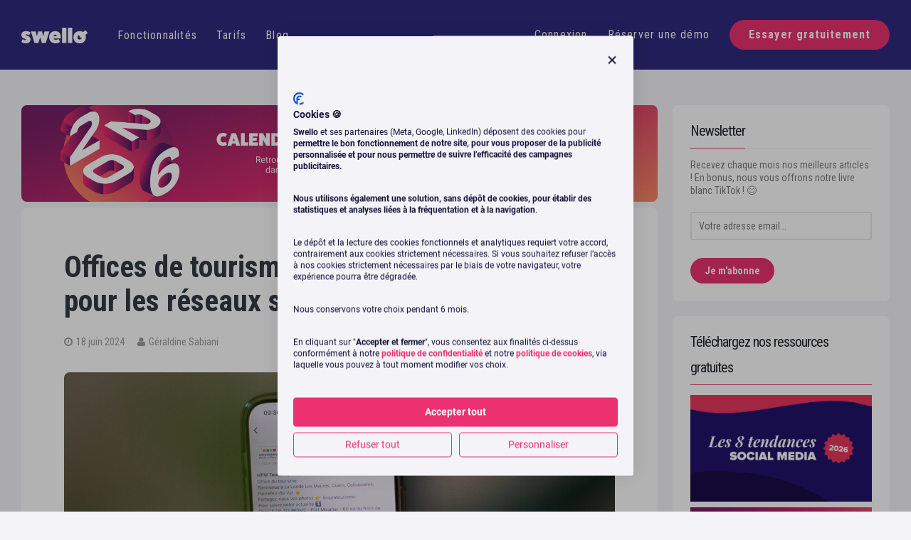

--- FILE ---
content_type: text/html; charset=UTF-8
request_url: https://swello.com/fr/blog/idees-de-contenus-office-de-tourisme/
body_size: 22355
content:
<!DOCTYPE html>
<html dir="ltr" lang="fr-FR" prefix="og: https://ogp.me/ns#">
<head>
<meta charset="UTF-8">
<meta name="viewport" content="width=device-width, initial-scale=1, maximum-scale=1">
<link rel="profile" href="http://gmpg.org/xfn/11">
<link rel="pingback" href="https://swello.com/fr/blog/xmlrpc.php">
<link href="//fonts.googleapis.com/css?family=Roboto+Condensed:300,400,700" rel="stylesheet" type="text/css">
<link rel="shortcut icon" type="image/x-icon" href="//swello.com/fr/blog/wp-content/uploads/2021/05/favicon.png">
<!--[if lt IE 9]>
<script src="https://swello.com/fr/blog/wp-content/themes/semplicemente/js/html5.js" type="text/javascript"></script>
<![endif]-->
<script async defer data-domain="swello.com" src="https://plausible.io/js/plausible.js"></script>
<script src="https://consent-eu.cookiefirst.com/sites/swello.com-ceff764f-f1d8-4d72-88db-1a4fbcb09c99/consent.js"></script>
<title>Offices de tourisme : 50 idées de contenus pour les réseaux sociaux</title>

		<!-- All in One SEO 4.9.2 - aioseo.com -->
	<meta name="description" content="Animer les réseaux sociaux d&#039;un office de tourisme, c&#039;est plutôt agréable. Vous connaissez tous les secrets de votre micro-région ou de votre ville… les meilleurs restaurants, les plus jolies balades. Vous êtes au courant de tout ce qui s&#039;y passe. Mais parfois, vous avez l&#039;impression de tourner en rond. De publier constamment le même type" />
	<meta name="robots" content="max-image-preview:large" />
	<meta name="author" content="Géraldine Sabiani"/>
	<link rel="canonical" href="https://swello.com/fr/blog/idees-de-contenus-office-de-tourisme/" />
	<meta name="generator" content="All in One SEO (AIOSEO) 4.9.2" />
		<meta property="og:locale" content="fr_FR" />
		<meta property="og:site_name" content="Blog Swello - Conseils &amp; astuces en Social Media Management, SEO, Marketing" />
		<meta property="og:type" content="article" />
		<meta property="og:title" content="Offices de tourisme : 50 idées de contenus pour les réseaux sociaux" />
		<meta property="og:description" content="Animer les réseaux sociaux d&#039;un office de tourisme, c&#039;est plutôt agréable. Vous connaissez tous les secrets de votre micro-région ou de votre ville… les meilleurs restaurants, les plus jolies balades. Vous êtes au courant de tout ce qui s&#039;y passe. Mais parfois, vous avez l&#039;impression de tourner en rond. De publier constamment le même type" />
		<meta property="og:url" content="https://swello.com/fr/blog/idees-de-contenus-office-de-tourisme/" />
		<meta property="article:published_time" content="2024-06-18T07:06:54+00:00" />
		<meta property="article:modified_time" content="2025-09-04T08:06:29+00:00" />
		<meta name="twitter:card" content="summary_large_image" />
		<meta name="twitter:title" content="Offices de tourisme : 50 idées de contenus pour les réseaux sociaux" />
		<meta name="twitter:description" content="Animer les réseaux sociaux d&#039;un office de tourisme, c&#039;est plutôt agréable. Vous connaissez tous les secrets de votre micro-région ou de votre ville… les meilleurs restaurants, les plus jolies balades. Vous êtes au courant de tout ce qui s&#039;y passe. Mais parfois, vous avez l&#039;impression de tourner en rond. De publier constamment le même type" />
		<script type="application/ld+json" class="aioseo-schema">
			{"@context":"https:\/\/schema.org","@graph":[{"@type":"BlogPosting","@id":"https:\/\/swello.com\/fr\/blog\/idees-de-contenus-office-de-tourisme\/#blogposting","name":"Offices de tourisme : 50 id\u00e9es de contenus pour les r\u00e9seaux sociaux","headline":"Offices de tourisme : 50 id\u00e9es de contenus pour les r\u00e9seaux sociaux","author":{"@id":"https:\/\/swello.com\/fr\/blog\/author\/sabiani-geraldinegmail-com\/#author"},"publisher":{"@id":"https:\/\/swello.com\/fr\/blog\/#organization"},"image":{"@type":"ImageObject","url":"https:\/\/swello.com\/fr\/blog\/wp-content\/uploads\/2024\/06\/office-de-tourisme.jpg","width":1200,"height":600},"datePublished":"2024-06-18T09:06:54+02:00","dateModified":"2025-09-04T10:06:29+02:00","inLanguage":"fr-FR","mainEntityOfPage":{"@id":"https:\/\/swello.com\/fr\/blog\/idees-de-contenus-office-de-tourisme\/#webpage"},"isPartOf":{"@id":"https:\/\/swello.com\/fr\/blog\/idees-de-contenus-office-de-tourisme\/#webpage"},"articleSection":"R\u00e9seaux sociaux"},{"@type":"BreadcrumbList","@id":"https:\/\/swello.com\/fr\/blog\/idees-de-contenus-office-de-tourisme\/#breadcrumblist","itemListElement":[{"@type":"ListItem","@id":"https:\/\/swello.com\/fr\/blog#listItem","position":1,"name":"Home","item":"https:\/\/swello.com\/fr\/blog","nextItem":{"@type":"ListItem","@id":"https:\/\/swello.com\/fr\/blog\/cat\/reseaux-sociaux\/#listItem","name":"R\u00e9seaux sociaux"}},{"@type":"ListItem","@id":"https:\/\/swello.com\/fr\/blog\/cat\/reseaux-sociaux\/#listItem","position":2,"name":"R\u00e9seaux sociaux","item":"https:\/\/swello.com\/fr\/blog\/cat\/reseaux-sociaux\/","nextItem":{"@type":"ListItem","@id":"https:\/\/swello.com\/fr\/blog\/idees-de-contenus-office-de-tourisme\/#listItem","name":"Offices de tourisme : 50 id\u00e9es de contenus pour les r\u00e9seaux sociaux"},"previousItem":{"@type":"ListItem","@id":"https:\/\/swello.com\/fr\/blog#listItem","name":"Home"}},{"@type":"ListItem","@id":"https:\/\/swello.com\/fr\/blog\/idees-de-contenus-office-de-tourisme\/#listItem","position":3,"name":"Offices de tourisme : 50 id\u00e9es de contenus pour les r\u00e9seaux sociaux","previousItem":{"@type":"ListItem","@id":"https:\/\/swello.com\/fr\/blog\/cat\/reseaux-sociaux\/#listItem","name":"R\u00e9seaux sociaux"}}]},{"@type":"Organization","@id":"https:\/\/swello.com\/fr\/blog\/#organization","name":"Blog Swello","description":"Conseils & astuces en Social Media Management, SEO, Marketing","url":"https:\/\/swello.com\/fr\/blog\/","telephone":"+33179757470","sameAs":["https:\/\/www.instagram.com\/getswello\/","https:\/\/www.linkedin.com\/company\/swello\/posts\/?feedView=all"]},{"@type":"Person","@id":"https:\/\/swello.com\/fr\/blog\/author\/sabiani-geraldinegmail-com\/#author","url":"https:\/\/swello.com\/fr\/blog\/author\/sabiani-geraldinegmail-com\/","name":"G\u00e9raldine Sabiani","image":{"@type":"ImageObject","@id":"https:\/\/swello.com\/fr\/blog\/idees-de-contenus-office-de-tourisme\/#authorImage","url":"https:\/\/secure.gravatar.com\/avatar\/089ddc8cb0a737c0d765c0fad359b8d4799a67505559c09e8829ab05b82d0351?s=96&d=mm&r=g","width":96,"height":96,"caption":"G\u00e9raldine Sabiani"}},{"@type":"WebPage","@id":"https:\/\/swello.com\/fr\/blog\/idees-de-contenus-office-de-tourisme\/#webpage","url":"https:\/\/swello.com\/fr\/blog\/idees-de-contenus-office-de-tourisme\/","name":"Offices de tourisme : 50 id\u00e9es de contenus pour les r\u00e9seaux sociaux","description":"Animer les r\u00e9seaux sociaux d'un office de tourisme, c'est plut\u00f4t agr\u00e9able. Vous connaissez tous les secrets de votre micro-r\u00e9gion ou de votre ville\u2026 les meilleurs restaurants, les plus jolies balades. Vous \u00eates au courant de tout ce qui s'y passe. Mais parfois, vous avez l'impression de tourner en rond. De publier constamment le m\u00eame type","inLanguage":"fr-FR","isPartOf":{"@id":"https:\/\/swello.com\/fr\/blog\/#website"},"breadcrumb":{"@id":"https:\/\/swello.com\/fr\/blog\/idees-de-contenus-office-de-tourisme\/#breadcrumblist"},"author":{"@id":"https:\/\/swello.com\/fr\/blog\/author\/sabiani-geraldinegmail-com\/#author"},"creator":{"@id":"https:\/\/swello.com\/fr\/blog\/author\/sabiani-geraldinegmail-com\/#author"},"image":{"@type":"ImageObject","url":"https:\/\/swello.com\/fr\/blog\/wp-content\/uploads\/2024\/06\/office-de-tourisme.jpg","@id":"https:\/\/swello.com\/fr\/blog\/idees-de-contenus-office-de-tourisme\/#mainImage","width":1200,"height":600},"primaryImageOfPage":{"@id":"https:\/\/swello.com\/fr\/blog\/idees-de-contenus-office-de-tourisme\/#mainImage"},"datePublished":"2024-06-18T09:06:54+02:00","dateModified":"2025-09-04T10:06:29+02:00"},{"@type":"WebSite","@id":"https:\/\/swello.com\/fr\/blog\/#website","url":"https:\/\/swello.com\/fr\/blog\/","name":"Blog Swello","description":"Conseils & astuces en Social Media Management, SEO, Marketing","inLanguage":"fr-FR","publisher":{"@id":"https:\/\/swello.com\/fr\/blog\/#organization"}}]}
		</script>
		<!-- All in One SEO -->

<link rel="alternate" type="application/rss+xml" title="Blog Swello &raquo; Flux" href="https://swello.com/fr/blog/feed/" />
<link rel="alternate" type="application/rss+xml" title="Blog Swello &raquo; Flux des commentaires" href="https://swello.com/fr/blog/comments/feed/" />
<link rel="alternate" type="application/rss+xml" title="Blog Swello &raquo; Offices de tourisme : 50 idées de contenus pour les réseaux sociaux Flux des commentaires" href="https://swello.com/fr/blog/idees-de-contenus-office-de-tourisme/feed/" />
<link rel="alternate" title="oEmbed (JSON)" type="application/json+oembed" href="https://swello.com/fr/blog/wp-json/oembed/1.0/embed?url=https%3A%2F%2Fswello.com%2Ffr%2Fblog%2Fidees-de-contenus-office-de-tourisme%2F" />
<style id='wp-img-auto-sizes-contain-inline-css' type='text/css'>
img:is([sizes=auto i],[sizes^="auto," i]){contain-intrinsic-size:3000px 1500px}
/*# sourceURL=wp-img-auto-sizes-contain-inline-css */
</style>
<style id='wp-emoji-styles-inline-css' type='text/css'>

	img.wp-smiley, img.emoji {
		display: inline !important;
		border: none !important;
		box-shadow: none !important;
		height: 1em !important;
		width: 1em !important;
		margin: 0 0.07em !important;
		vertical-align: -0.1em !important;
		background: none !important;
		padding: 0 !important;
	}
/*# sourceURL=wp-emoji-styles-inline-css */
</style>
<style id='wp-block-library-inline-css' type='text/css'>
:root{--wp-block-synced-color:#7a00df;--wp-block-synced-color--rgb:122,0,223;--wp-bound-block-color:var(--wp-block-synced-color);--wp-editor-canvas-background:#ddd;--wp-admin-theme-color:#007cba;--wp-admin-theme-color--rgb:0,124,186;--wp-admin-theme-color-darker-10:#006ba1;--wp-admin-theme-color-darker-10--rgb:0,107,160.5;--wp-admin-theme-color-darker-20:#005a87;--wp-admin-theme-color-darker-20--rgb:0,90,135;--wp-admin-border-width-focus:2px}@media (min-resolution:192dpi){:root{--wp-admin-border-width-focus:1.5px}}.wp-element-button{cursor:pointer}:root .has-very-light-gray-background-color{background-color:#eee}:root .has-very-dark-gray-background-color{background-color:#313131}:root .has-very-light-gray-color{color:#eee}:root .has-very-dark-gray-color{color:#313131}:root .has-vivid-green-cyan-to-vivid-cyan-blue-gradient-background{background:linear-gradient(135deg,#00d084,#0693e3)}:root .has-purple-crush-gradient-background{background:linear-gradient(135deg,#34e2e4,#4721fb 50%,#ab1dfe)}:root .has-hazy-dawn-gradient-background{background:linear-gradient(135deg,#faaca8,#dad0ec)}:root .has-subdued-olive-gradient-background{background:linear-gradient(135deg,#fafae1,#67a671)}:root .has-atomic-cream-gradient-background{background:linear-gradient(135deg,#fdd79a,#004a59)}:root .has-nightshade-gradient-background{background:linear-gradient(135deg,#330968,#31cdcf)}:root .has-midnight-gradient-background{background:linear-gradient(135deg,#020381,#2874fc)}:root{--wp--preset--font-size--normal:16px;--wp--preset--font-size--huge:42px}.has-regular-font-size{font-size:1em}.has-larger-font-size{font-size:2.625em}.has-normal-font-size{font-size:var(--wp--preset--font-size--normal)}.has-huge-font-size{font-size:var(--wp--preset--font-size--huge)}.has-text-align-center{text-align:center}.has-text-align-left{text-align:left}.has-text-align-right{text-align:right}.has-fit-text{white-space:nowrap!important}#end-resizable-editor-section{display:none}.aligncenter{clear:both}.items-justified-left{justify-content:flex-start}.items-justified-center{justify-content:center}.items-justified-right{justify-content:flex-end}.items-justified-space-between{justify-content:space-between}.screen-reader-text{border:0;clip-path:inset(50%);height:1px;margin:-1px;overflow:hidden;padding:0;position:absolute;width:1px;word-wrap:normal!important}.screen-reader-text:focus{background-color:#ddd;clip-path:none;color:#444;display:block;font-size:1em;height:auto;left:5px;line-height:normal;padding:15px 23px 14px;text-decoration:none;top:5px;width:auto;z-index:100000}html :where(.has-border-color){border-style:solid}html :where([style*=border-top-color]){border-top-style:solid}html :where([style*=border-right-color]){border-right-style:solid}html :where([style*=border-bottom-color]){border-bottom-style:solid}html :where([style*=border-left-color]){border-left-style:solid}html :where([style*=border-width]){border-style:solid}html :where([style*=border-top-width]){border-top-style:solid}html :where([style*=border-right-width]){border-right-style:solid}html :where([style*=border-bottom-width]){border-bottom-style:solid}html :where([style*=border-left-width]){border-left-style:solid}html :where(img[class*=wp-image-]){height:auto;max-width:100%}:where(figure){margin:0 0 1em}html :where(.is-position-sticky){--wp-admin--admin-bar--position-offset:var(--wp-admin--admin-bar--height,0px)}@media screen and (max-width:600px){html :where(.is-position-sticky){--wp-admin--admin-bar--position-offset:0px}}

/*# sourceURL=wp-block-library-inline-css */
</style><style id='global-styles-inline-css' type='text/css'>
:root{--wp--preset--aspect-ratio--square: 1;--wp--preset--aspect-ratio--4-3: 4/3;--wp--preset--aspect-ratio--3-4: 3/4;--wp--preset--aspect-ratio--3-2: 3/2;--wp--preset--aspect-ratio--2-3: 2/3;--wp--preset--aspect-ratio--16-9: 16/9;--wp--preset--aspect-ratio--9-16: 9/16;--wp--preset--color--black: #000000;--wp--preset--color--cyan-bluish-gray: #abb8c3;--wp--preset--color--white: #ffffff;--wp--preset--color--pale-pink: #f78da7;--wp--preset--color--vivid-red: #cf2e2e;--wp--preset--color--luminous-vivid-orange: #ff6900;--wp--preset--color--luminous-vivid-amber: #fcb900;--wp--preset--color--light-green-cyan: #7bdcb5;--wp--preset--color--vivid-green-cyan: #00d084;--wp--preset--color--pale-cyan-blue: #8ed1fc;--wp--preset--color--vivid-cyan-blue: #0693e3;--wp--preset--color--vivid-purple: #9b51e0;--wp--preset--gradient--vivid-cyan-blue-to-vivid-purple: linear-gradient(135deg,rgb(6,147,227) 0%,rgb(155,81,224) 100%);--wp--preset--gradient--light-green-cyan-to-vivid-green-cyan: linear-gradient(135deg,rgb(122,220,180) 0%,rgb(0,208,130) 100%);--wp--preset--gradient--luminous-vivid-amber-to-luminous-vivid-orange: linear-gradient(135deg,rgb(252,185,0) 0%,rgb(255,105,0) 100%);--wp--preset--gradient--luminous-vivid-orange-to-vivid-red: linear-gradient(135deg,rgb(255,105,0) 0%,rgb(207,46,46) 100%);--wp--preset--gradient--very-light-gray-to-cyan-bluish-gray: linear-gradient(135deg,rgb(238,238,238) 0%,rgb(169,184,195) 100%);--wp--preset--gradient--cool-to-warm-spectrum: linear-gradient(135deg,rgb(74,234,220) 0%,rgb(151,120,209) 20%,rgb(207,42,186) 40%,rgb(238,44,130) 60%,rgb(251,105,98) 80%,rgb(254,248,76) 100%);--wp--preset--gradient--blush-light-purple: linear-gradient(135deg,rgb(255,206,236) 0%,rgb(152,150,240) 100%);--wp--preset--gradient--blush-bordeaux: linear-gradient(135deg,rgb(254,205,165) 0%,rgb(254,45,45) 50%,rgb(107,0,62) 100%);--wp--preset--gradient--luminous-dusk: linear-gradient(135deg,rgb(255,203,112) 0%,rgb(199,81,192) 50%,rgb(65,88,208) 100%);--wp--preset--gradient--pale-ocean: linear-gradient(135deg,rgb(255,245,203) 0%,rgb(182,227,212) 50%,rgb(51,167,181) 100%);--wp--preset--gradient--electric-grass: linear-gradient(135deg,rgb(202,248,128) 0%,rgb(113,206,126) 100%);--wp--preset--gradient--midnight: linear-gradient(135deg,rgb(2,3,129) 0%,rgb(40,116,252) 100%);--wp--preset--font-size--small: 13px;--wp--preset--font-size--medium: 20px;--wp--preset--font-size--large: 36px;--wp--preset--font-size--x-large: 42px;--wp--preset--spacing--20: 0.44rem;--wp--preset--spacing--30: 0.67rem;--wp--preset--spacing--40: 1rem;--wp--preset--spacing--50: 1.5rem;--wp--preset--spacing--60: 2.25rem;--wp--preset--spacing--70: 3.38rem;--wp--preset--spacing--80: 5.06rem;--wp--preset--shadow--natural: 6px 6px 9px rgba(0, 0, 0, 0.2);--wp--preset--shadow--deep: 12px 12px 50px rgba(0, 0, 0, 0.4);--wp--preset--shadow--sharp: 6px 6px 0px rgba(0, 0, 0, 0.2);--wp--preset--shadow--outlined: 6px 6px 0px -3px rgb(255, 255, 255), 6px 6px rgb(0, 0, 0);--wp--preset--shadow--crisp: 6px 6px 0px rgb(0, 0, 0);}:where(.is-layout-flex){gap: 0.5em;}:where(.is-layout-grid){gap: 0.5em;}body .is-layout-flex{display: flex;}.is-layout-flex{flex-wrap: wrap;align-items: center;}.is-layout-flex > :is(*, div){margin: 0;}body .is-layout-grid{display: grid;}.is-layout-grid > :is(*, div){margin: 0;}:where(.wp-block-columns.is-layout-flex){gap: 2em;}:where(.wp-block-columns.is-layout-grid){gap: 2em;}:where(.wp-block-post-template.is-layout-flex){gap: 1.25em;}:where(.wp-block-post-template.is-layout-grid){gap: 1.25em;}.has-black-color{color: var(--wp--preset--color--black) !important;}.has-cyan-bluish-gray-color{color: var(--wp--preset--color--cyan-bluish-gray) !important;}.has-white-color{color: var(--wp--preset--color--white) !important;}.has-pale-pink-color{color: var(--wp--preset--color--pale-pink) !important;}.has-vivid-red-color{color: var(--wp--preset--color--vivid-red) !important;}.has-luminous-vivid-orange-color{color: var(--wp--preset--color--luminous-vivid-orange) !important;}.has-luminous-vivid-amber-color{color: var(--wp--preset--color--luminous-vivid-amber) !important;}.has-light-green-cyan-color{color: var(--wp--preset--color--light-green-cyan) !important;}.has-vivid-green-cyan-color{color: var(--wp--preset--color--vivid-green-cyan) !important;}.has-pale-cyan-blue-color{color: var(--wp--preset--color--pale-cyan-blue) !important;}.has-vivid-cyan-blue-color{color: var(--wp--preset--color--vivid-cyan-blue) !important;}.has-vivid-purple-color{color: var(--wp--preset--color--vivid-purple) !important;}.has-black-background-color{background-color: var(--wp--preset--color--black) !important;}.has-cyan-bluish-gray-background-color{background-color: var(--wp--preset--color--cyan-bluish-gray) !important;}.has-white-background-color{background-color: var(--wp--preset--color--white) !important;}.has-pale-pink-background-color{background-color: var(--wp--preset--color--pale-pink) !important;}.has-vivid-red-background-color{background-color: var(--wp--preset--color--vivid-red) !important;}.has-luminous-vivid-orange-background-color{background-color: var(--wp--preset--color--luminous-vivid-orange) !important;}.has-luminous-vivid-amber-background-color{background-color: var(--wp--preset--color--luminous-vivid-amber) !important;}.has-light-green-cyan-background-color{background-color: var(--wp--preset--color--light-green-cyan) !important;}.has-vivid-green-cyan-background-color{background-color: var(--wp--preset--color--vivid-green-cyan) !important;}.has-pale-cyan-blue-background-color{background-color: var(--wp--preset--color--pale-cyan-blue) !important;}.has-vivid-cyan-blue-background-color{background-color: var(--wp--preset--color--vivid-cyan-blue) !important;}.has-vivid-purple-background-color{background-color: var(--wp--preset--color--vivid-purple) !important;}.has-black-border-color{border-color: var(--wp--preset--color--black) !important;}.has-cyan-bluish-gray-border-color{border-color: var(--wp--preset--color--cyan-bluish-gray) !important;}.has-white-border-color{border-color: var(--wp--preset--color--white) !important;}.has-pale-pink-border-color{border-color: var(--wp--preset--color--pale-pink) !important;}.has-vivid-red-border-color{border-color: var(--wp--preset--color--vivid-red) !important;}.has-luminous-vivid-orange-border-color{border-color: var(--wp--preset--color--luminous-vivid-orange) !important;}.has-luminous-vivid-amber-border-color{border-color: var(--wp--preset--color--luminous-vivid-amber) !important;}.has-light-green-cyan-border-color{border-color: var(--wp--preset--color--light-green-cyan) !important;}.has-vivid-green-cyan-border-color{border-color: var(--wp--preset--color--vivid-green-cyan) !important;}.has-pale-cyan-blue-border-color{border-color: var(--wp--preset--color--pale-cyan-blue) !important;}.has-vivid-cyan-blue-border-color{border-color: var(--wp--preset--color--vivid-cyan-blue) !important;}.has-vivid-purple-border-color{border-color: var(--wp--preset--color--vivid-purple) !important;}.has-vivid-cyan-blue-to-vivid-purple-gradient-background{background: var(--wp--preset--gradient--vivid-cyan-blue-to-vivid-purple) !important;}.has-light-green-cyan-to-vivid-green-cyan-gradient-background{background: var(--wp--preset--gradient--light-green-cyan-to-vivid-green-cyan) !important;}.has-luminous-vivid-amber-to-luminous-vivid-orange-gradient-background{background: var(--wp--preset--gradient--luminous-vivid-amber-to-luminous-vivid-orange) !important;}.has-luminous-vivid-orange-to-vivid-red-gradient-background{background: var(--wp--preset--gradient--luminous-vivid-orange-to-vivid-red) !important;}.has-very-light-gray-to-cyan-bluish-gray-gradient-background{background: var(--wp--preset--gradient--very-light-gray-to-cyan-bluish-gray) !important;}.has-cool-to-warm-spectrum-gradient-background{background: var(--wp--preset--gradient--cool-to-warm-spectrum) !important;}.has-blush-light-purple-gradient-background{background: var(--wp--preset--gradient--blush-light-purple) !important;}.has-blush-bordeaux-gradient-background{background: var(--wp--preset--gradient--blush-bordeaux) !important;}.has-luminous-dusk-gradient-background{background: var(--wp--preset--gradient--luminous-dusk) !important;}.has-pale-ocean-gradient-background{background: var(--wp--preset--gradient--pale-ocean) !important;}.has-electric-grass-gradient-background{background: var(--wp--preset--gradient--electric-grass) !important;}.has-midnight-gradient-background{background: var(--wp--preset--gradient--midnight) !important;}.has-small-font-size{font-size: var(--wp--preset--font-size--small) !important;}.has-medium-font-size{font-size: var(--wp--preset--font-size--medium) !important;}.has-large-font-size{font-size: var(--wp--preset--font-size--large) !important;}.has-x-large-font-size{font-size: var(--wp--preset--font-size--x-large) !important;}
/*# sourceURL=global-styles-inline-css */
</style>

<style id='classic-theme-styles-inline-css' type='text/css'>
/*! This file is auto-generated */
.wp-block-button__link{color:#fff;background-color:#32373c;border-radius:9999px;box-shadow:none;text-decoration:none;padding:calc(.667em + 2px) calc(1.333em + 2px);font-size:1.125em}.wp-block-file__button{background:#32373c;color:#fff;text-decoration:none}
/*# sourceURL=/wp-includes/css/classic-themes.min.css */
</style>
<link rel='stylesheet' id='juiz_sps_styles-css' href='https://swello.com/fr/blog/wp-content/plugins/juiz-social-post-sharer/skins/7/style.min.css?ver=2.3.4' type='text/css' media='all' />
<link rel='stylesheet' id='mc4wp-form-basic-css' href='https://swello.com/fr/blog/wp-content/plugins/mailchimp-for-wp/assets/css/form-basic.css?ver=4.10.9' type='text/css' media='all' />
<link rel='stylesheet' id='semplicemente-style-css' href='https://swello.com/fr/blog/wp-content/themes/semplicemente/style.css?ver=v5.89' type='text/css' media='all' />
<link rel='stylesheet' id='semplicemente-fontAwesome-css' href='https://swello.com/fr/blog/wp-content/themes/semplicemente/css/font-awesome.min.css?ver=6.9' type='text/css' media='all' />
<script type="text/javascript" src="https://swello.com/fr/blog/wp-includes/js/jquery/jquery.min.js?ver=3.7.1" id="jquery-core-js"></script>
<script type="text/javascript" src="https://swello.com/fr/blog/wp-includes/js/jquery/jquery-migrate.min.js?ver=3.4.1" id="jquery-migrate-js"></script>
<link rel="EditURI" type="application/rsd+xml" title="RSD" href="https://swello.com/fr/blog/xmlrpc.php?rsd" />
<meta name="generator" content="WordPress 6.9" />
<link rel='shortlink' href='https://swello.com/fr/blog/?p=16661' />

<style type="text/css">
		
		
		
</style>
    <style type="text/css" id="custom-background-css">
body.custom-background { background-color: #f4f4f8; }
</style>
	<link rel="icon" href="https://swello.com/fr/blog/wp-content/uploads/2021/05/cropped-favicon-32x32.png" sizes="32x32" />
<link rel="icon" href="https://swello.com/fr/blog/wp-content/uploads/2021/05/cropped-favicon-192x192.png" sizes="192x192" />
<link rel="apple-touch-icon" href="https://swello.com/fr/blog/wp-content/uploads/2021/05/cropped-favicon-180x180.png" />
<meta name="msapplication-TileImage" content="https://swello.com/fr/blog/wp-content/uploads/2021/05/cropped-favicon-270x270.png" />
		<style type="text/css" id="wp-custom-css">
			.error-404 .page-header .page-subtitle {
	margin: 0;
}

.error-404 .error404__posts-grid {
    display: grid;
    grid-template-columns: repeat(3, 1fr);
    gap: 40px 20px;
    margin: 0 0 40px;
}

.error-404 .error404__post {
    background-color: #fff;
    border-radius: 10px;
    overflow: hidden;
    box-shadow: 0 4px 8px rgba(0, 0, 0, 0.1);
    text-align: center;
}

.error-404 .error404__post a {
    display: block;
    color: inherit;
    text-decoration: none;
}

.error-404 .error404__post-thumbnail {
    width: 100%;
    background-size: cover;
    background-position: center;
    position: relative;
    overflow: hidden;
}

.error-404 .error404__post-thumbnail::after {
    content: "";
    position: absolute;
    inset: 0;
    background: rgba(0, 0, 0, 0.35);
    opacity: 0;
    transition: opacity 0.3s ease-in-out;
}

.error-404 .error404__post:hover .error404__post-thumbnail::after {
    opacity: 1;
}

.error-404 .error404__post-thumbnail img {
    display: block;
    width: 100%;
    transition: transform 0.3s ease-in-out;
}

.error-404 .error404__post:hover .error404__post-thumbnail img {
    transform: scale(1.03);
}

.error-404 .error404__post-title {
    font-size: 1.2em;
    font-weight: bold;
    padding: 10px;
    background-color: #fff;
    min-height: 116px;
    display: flex;
    justify-content: center;
    align-items: center;
    overflow: hidden;
    text-overflow: ellipsis;
}

.error-404 .error404__post-meta {
    background-color: #fff;
    font-size: 11px;
    padding: 0 10px 10px;
}

.error-404 .error404__post-meta .posted-on,
.error-404 .error404__post-meta .byline {
    display: inline-flex;
    align-items: center;
    gap: 2px;
    overflow: hidden;
    text-overflow: ellipsis;
}

.error-404 .error404__resources {
		font-size: 18px;
    margin: 19px 0;
}

.error-404 .error404__resources-list {
    list-style: none;
    margin: 0;
    padding: 0;
}

.error-404 .error404__resources-item {
    margin-bottom: 8px;
}

.error-404 .error404__resources-title {
    margin-bottom: 20px
}

.error-404 .error404__resources-link {
    color: #EB316F;
		transition: all .3s ease-in-out;
}

.error-404 .error404__resources-link:hover {
    color: #fff;
		background-color: #EB316F;
}


@media (max-width: 1024px) {
  .error-404 .error404__posts-grid {
      grid-template-columns: repeat(2, 1fr);
  }

  .error-404 .error404__post-title {
      min-height: 90px;
  }
}

@media (max-width: 640px) {
  .error-404 .error404__posts-grid {
      grid-template-columns: 1fr;
  }

  .error-404 .error404__post-title {
      min-height: 90px;
  }
}


.linkedin-banner img {
    display: block;
    width: 100%;
    border-radius: 8px;
}
		</style>
		</head>

<body class="wp-singular post-template-default single single-post postid-16661 single-format-standard custom-background wp-theme-semplicemente group-blog">
	
<header id="main-header" role="banner">
	<div class="header-container">
		<div id="principal-nav">
			<div id="wrapper-logo-principal">
				<a class="link-header-logo" href="https://swello.com/fr/" title="Gérez vos réseaux sociaux avec amour avec Swello !" rel="home"><img src="//swello.com/fr/blog/wp-content/uploads/2021/05/logo-blog-swello.png" alt="Swello"></a>
				<ul class="wrapper-links-left">
					<li><a href="https://swello.com/fr/fonctionnalites" title="Découvrez toutes nos fonctionnalités">Fonctionnalités</a></li>
					<li><a href="https://swello.com/fr/tarifs" title="Comparatif des abonnements Swello">Tarifs</a></li>
					<li><a  href="https://swello.com/fr/blog" title="Conseils &amp; astuces en Social Media Management, SEO, Marketing">Blog</a></li>
				</ul>
			</div>
			<nav>
				<ul>
					<li><a href="https://swello.com/fr/connexion" title="Connexion" rel="nofollow">Connexion</a></li>
					<li><a href="https://swll.to/demo-swello" rel="nofollow" title="Découvrez la plateforme lors d'un webinar de 30 minutes ! " target="_blank">Réserver une démo</a></li>
					<li class="discover hidden-xs">
						<a href="https://swello.com/fr/inscription/?utm_source=blog-discover" title="Créez un compte gratuit" target="_blank">Essayer gratuitement</a>
					</li>
				</ul>
			</nav>
			<span class="clear"></span>
		</div>
	</div>
</header>
	
<div id="page" class="hfeed site">
	<div id="content" class="site-content">
		
		<div>
					</div>
	<div id="primary" class="content-area">
		<main id="main" class="site-main" role="main">

		
			<div id="banner-header">
	<div class="banner-header-container">
	<span class="banner-text">Gagnez <span class="none">plus d'</span>une heure par jour dans la gestion de vos Réseaux Sociaux</span> <a href="https://swello.com/fr/?utm_source=blog-banniere" title="Je découvre Swello, outil de Social Media Management" target="_blank">Je découvre Swello</a>
	</div>
</div>

<!--
<a href="https://swellodays.com/" title="Participez aux Swello Days 2025 !" target="_blank" class="banner-calendrier-socialmedia">
	<img src="https://swello.com/fr/blog/wp-content/uploads/2025/10/swello-days-banniere.png" alt="Participez aux Swello Days 2025 !">
</a>
-->

<a href="https://swll.to/calendrier-social-media-2026"  title="Téléchargez le Calendrier Social Media 2026 !" target="_blank" class="banner-calendrier-socialmedia">
	<img src="https://swello.com/fr/blog/wp-content/uploads/2026/01/calendrier-social-media-banniere.jpg" alt="Téléchargez le Calendrier Social Media 2026 !">
</a>

<article id="post-16661" class="post-16661 post type-post status-publish format-standard has-post-thumbnail hentry category-reseaux-sociaux">
	<header class="entry-header">
		<h1 class="entry-title">Offices de tourisme : 50 idées de contenus pour les réseaux sociaux</h1>		<div class="entry-meta">
			<span class="posted-on"><i class="fa fa-clock-o spaceRight"></i><a href="https://swello.com/fr/blog/idees-de-contenus-office-de-tourisme/" rel="bookmark"><time class="entry-date published" datetime="2024-06-18T09:06:54+02:00">18 juin 2024</time><time class="updated" datetime="2025-09-04T10:06:29+02:00">4 septembre 2025</time></a></span><span class="byline"> <i class="fa fa-user spaceRight"></i><span class="author vcard"><a class="url fn n" href="https://swello.com/fr/blog/author/sabiani-geraldinegmail-com/">Géraldine Sabiani</a></span></span>							<!--<span class="comments-link"><i class="fa fa-comments-o spaceRight"></i><a href="https://swello.com/fr/blog/idees-de-contenus-office-de-tourisme/#respond">Laisser un commentaire</a></span>-->
					</div><!-- .entry-meta -->
	</header><!-- .entry-header -->
	<div class="entry-featuredImg"><img width="1200" height="600" src="https://swello.com/fr/blog/wp-content/uploads/2024/06/office-de-tourisme.jpg" class="attachment-normal-post size-normal-post wp-post-image" alt="" decoding="async" /></div>	<div class="entry-content">
		<p class="post-modified-info">Dernière mise à jour le 4 septembre 2025 </p>
<p>Animer les réseaux sociaux d&rsquo;un office de tourisme, c&rsquo;est plutôt agréable. Vous connaissez tous les secrets de votre micro-région ou de votre ville… les meilleurs restaurants, les plus jolies balades. Vous êtes au courant de tout ce qui s&rsquo;y passe.<br />
Mais parfois, vous avez l&rsquo;impression de tourner en rond. De publier constamment le même type de contenu.</p>
<p>Eh oui, ce n&rsquo;est pas toujours facile de trouver des idées originales pour mettre en valeur votre destination.</p>
<p>Pour vous aider à relever ce défi, nous vous avons concocté une liste de 50 idées de contenu spécialement pensée pour les offices de tourisme. Avec ça, votre territoire va donner envie de venir le visiter.<span id="more-16661"></span></p>
<hr />
<h2>Idée pour office de tourisme #1 : Photos de paysages</h2>
<p>Cette idée, je ne pense pas que vous aviez besoin que je vous la souffle. C’est la base, on est d’accord ! Des paysages emblématiques, des paysages plus confidentiels… peu importe ! Les photos de paysages remplissent une bonne partie de vos feeds.</p>
<p>Après, il est vrai que certains territoires se prêtent beaucoup mieux que d’autres à ce genre de mise en avant.</p>
<blockquote class="instagram-media" style="background: #FFF; border: 0; border-radius: 3px; box-shadow: 0 0 1px 0 rgba(0,0,0,0.5),0 1px 10px 0 rgba(0,0,0,0.15); margin: 1px; max-width: 540px; min-width: 326px; padding: 0; width: calc(100% - 2px);" data-instgrm-permalink="https://www.instagram.com/p/C7mQL4lo3Ze/?utm_source=ig_embed&amp;utm_campaign=loading" data-instgrm-version="14">
<div style="padding: 16px;">
<p>&nbsp;</p>
<div style="display: flex; flex-direction: row; align-items: center;">
<div style="background-color: #f4f4f4; border-radius: 50%; flex-grow: 0; height: 40px; margin-right: 14px; width: 40px;"></div>
<div style="display: flex; flex-direction: column; flex-grow: 1; justify-content: center;">
<div style="background-color: #f4f4f4; border-radius: 4px; flex-grow: 0; height: 14px; margin-bottom: 6px; width: 100px;"></div>
<div style="background-color: #f4f4f4; border-radius: 4px; flex-grow: 0; height: 14px; width: 60px;"></div>
</div>
</div>
<div style="padding: 19% 0;"></div>
<div style="display: block; height: 50px; margin: 0 auto 12px; width: 50px;"></div>
<div style="padding-top: 8px;">
<div style="color: #3897f0; font-family: Arial,sans-serif; font-size: 14px; font-style: normal; font-weight: 550; line-height: 18px;">Voir cette publication sur Instagram</div>
</div>
<div style="padding: 12.5% 0;"></div>
<div style="display: flex; flex-direction: row; margin-bottom: 14px; align-items: center;">
<div>
<div style="background-color: #f4f4f4; border-radius: 50%; height: 12.5px; width: 12.5px; transform: translateX(0px) translateY(7px);"></div>
<div style="background-color: #f4f4f4; height: 12.5px; transform: rotate(-45deg) translateX(3px) translateY(1px); width: 12.5px; flex-grow: 0; margin-right: 14px; margin-left: 2px;"></div>
<div style="background-color: #f4f4f4; border-radius: 50%; height: 12.5px; width: 12.5px; transform: translateX(9px) translateY(-18px);"></div>
</div>
<div style="margin-left: 8px;">
<div style="background-color: #f4f4f4; border-radius: 50%; flex-grow: 0; height: 20px; width: 20px;"></div>
<div style="width: 0; height: 0; border-top: 2px solid transparent; border-left: 6px solid #f4f4f4; border-bottom: 2px solid transparent; transform: translateX(16px) translateY(-4px) rotate(30deg);"></div>
</div>
<div style="margin-left: auto;">
<div style="width: 0px; border-top: 8px solid #F4F4F4; border-right: 8px solid transparent; transform: translateY(16px);"></div>
<div style="background-color: #f4f4f4; flex-grow: 0; height: 12px; width: 16px; transform: translateY(-4px);"></div>
<div style="width: 0; height: 0; border-top: 8px solid #F4F4F4; border-left: 8px solid transparent; transform: translateY(-4px) translateX(8px);"></div>
</div>
</div>
<div style="display: flex; flex-direction: column; flex-grow: 1; justify-content: center; margin-bottom: 24px;">
<div style="background-color: #f4f4f4; border-radius: 4px; flex-grow: 0; height: 14px; margin-bottom: 6px; width: 224px;"></div>
<div style="background-color: #f4f4f4; border-radius: 4px; flex-grow: 0; height: 14px; width: 144px;"></div>
</div>
<p>&nbsp;</p>
<p style="color: #c9c8cd; font-family: Arial,sans-serif; font-size: 14px; line-height: 17px; margin-bottom: 0; margin-top: 8px; overflow: hidden; padding: 8px 0 7px; text-align: center; text-overflow: ellipsis; white-space: nowrap;"><a style="color: #c9c8cd; font-family: Arial,sans-serif; font-size: 14px; font-style: normal; font-weight: normal; line-height: 17px; text-decoration: none;" href="https://www.instagram.com/p/C7mQL4lo3Ze/?utm_source=ig_embed&amp;utm_campaign=loading" target="_blank" rel="noopener">Une publication partagée par MPM Tourisme (@lalondelesmaurestourisme)</a></p>
</div>
</blockquote>
<p><script async src="//www.instagram.com/embed.js"></script></p>
<h2>Idée pour office de tourisme #2 : Live sur les coulisses de l&rsquo;OT</h2>
<p>Mettez en avant les équipes liées au tourisme de votre territoire. Montrez comment elles travaillent.<br />
Bon… le live, c&rsquo;est peut-être beaucoup. Mais faites des Stories pour présenter ce qui se cache derrière ces jolies images, cette créativité.</p>
<p>&nbsp;</p>
<h2>Idée pour OT #3 : Interviews de prestataires locaux</h2>
<p>Qui sont les personnes qui font vivre le territoire au quotidien ?<br />
Des restaurateurs.<br />
Un guide.<br />
Un agriculteur qui perpétue la tradition ancestrale.<br />
Des artisans.<br />
Un maire parfois… bref ! choisissez des personnes qui touchent votre public. 💜</p>
<p>&nbsp;</p>
<h2>Idée pour office de tourisme #4 : Sondages</h2>
<p>Utilisez les stories Instagram ou même les canaux de diffusion pour créer des sondages. Vous pourrez ainsi connaître les attentes de vos abonnés.</p>
<p>&nbsp;</p>
<h2>Idée pour office de tourisme #5 : Vidéos immersives</h2>
<p>Mettez en valeur votre territoire dans une vidéo courte en Reels ou sur TikTok.</p>
<p>Le drone fait des merveilles aujourd’hui !</p>
<blockquote class="instagram-media" style="background: #FFF; border: 0; border-radius: 3px; box-shadow: 0 0 1px 0 rgba(0,0,0,0.5),0 1px 10px 0 rgba(0,0,0,0.15); margin: 1px; max-width: 540px; min-width: 326px; padding: 0; width: calc(100% - 2px);" data-instgrm-permalink="https://www.instagram.com/reel/CyDZDfNo9nV/?utm_source=ig_embed&amp;utm_campaign=loading" data-instgrm-version="14">
<div style="padding: 16px;">
<p>&nbsp;</p>
<div style="display: flex; flex-direction: row; align-items: center;">
<div style="background-color: #f4f4f4; border-radius: 50%; flex-grow: 0; height: 40px; margin-right: 14px; width: 40px;"></div>
<div style="display: flex; flex-direction: column; flex-grow: 1; justify-content: center;">
<div style="background-color: #f4f4f4; border-radius: 4px; flex-grow: 0; height: 14px; margin-bottom: 6px; width: 100px;"></div>
<div style="background-color: #f4f4f4; border-radius: 4px; flex-grow: 0; height: 14px; width: 60px;"></div>
</div>
</div>
<div style="padding: 19% 0;"></div>
<div style="display: block; height: 50px; margin: 0 auto 12px; width: 50px;"></div>
<div style="padding-top: 8px;">
<div style="color: #3897f0; font-family: Arial,sans-serif; font-size: 14px; font-style: normal; font-weight: 550; line-height: 18px;">Voir cette publication sur Instagram</div>
</div>
<div style="padding: 12.5% 0;"></div>
<div style="display: flex; flex-direction: row; margin-bottom: 14px; align-items: center;">
<div>
<div style="background-color: #f4f4f4; border-radius: 50%; height: 12.5px; width: 12.5px; transform: translateX(0px) translateY(7px);"></div>
<div style="background-color: #f4f4f4; height: 12.5px; transform: rotate(-45deg) translateX(3px) translateY(1px); width: 12.5px; flex-grow: 0; margin-right: 14px; margin-left: 2px;"></div>
<div style="background-color: #f4f4f4; border-radius: 50%; height: 12.5px; width: 12.5px; transform: translateX(9px) translateY(-18px);"></div>
</div>
<div style="margin-left: 8px;">
<div style="background-color: #f4f4f4; border-radius: 50%; flex-grow: 0; height: 20px; width: 20px;"></div>
<div style="width: 0; height: 0; border-top: 2px solid transparent; border-left: 6px solid #f4f4f4; border-bottom: 2px solid transparent; transform: translateX(16px) translateY(-4px) rotate(30deg);"></div>
</div>
<div style="margin-left: auto;">
<div style="width: 0px; border-top: 8px solid #F4F4F4; border-right: 8px solid transparent; transform: translateY(16px);"></div>
<div style="background-color: #f4f4f4; flex-grow: 0; height: 12px; width: 16px; transform: translateY(-4px);"></div>
<div style="width: 0; height: 0; border-top: 8px solid #F4F4F4; border-left: 8px solid transparent; transform: translateY(-4px) translateX(8px);"></div>
</div>
</div>
<div style="display: flex; flex-direction: column; flex-grow: 1; justify-content: center; margin-bottom: 24px;">
<div style="background-color: #f4f4f4; border-radius: 4px; flex-grow: 0; height: 14px; margin-bottom: 6px; width: 224px;"></div>
<div style="background-color: #f4f4f4; border-radius: 4px; flex-grow: 0; height: 14px; width: 144px;"></div>
</div>
<p>&nbsp;</p>
<p style="color: #c9c8cd; font-family: Arial,sans-serif; font-size: 14px; line-height: 17px; margin-bottom: 0; margin-top: 8px; overflow: hidden; padding: 8px 0 7px; text-align: center; text-overflow: ellipsis; white-space: nowrap;"><a style="color: #c9c8cd; font-family: Arial,sans-serif; font-size: 14px; font-style: normal; font-weight: normal; line-height: 17px; text-decoration: none;" href="https://www.instagram.com/reel/CyDZDfNo9nV/?utm_source=ig_embed&amp;utm_campaign=loading" target="_blank" rel="noopener">Une publication partagée par Le Puy en Velay Tourisme (@lepuytourisme)</a></p>
</div>
</blockquote>
<p><script async src="//www.instagram.com/embed.js"></script></p>
<p>La ville du Puy-en Velay a de nombreux joyaux et l’office de tourisme a su les mettre en valeur avec cette collaboration réussie !</p>
<p>&nbsp;</p>
<h2>Idée pour office de tourisme #6 : Les produits régionaux</h2>
<p>Le pruneau d’Agen, la cerise de Céret, l’olive Corse, la lentille du Puy, le piment d’Espelette… et chez vous ? Quelle est la spécialité régionale ?</p>
<p>&nbsp;</p>
<h2>Idée pour OT #7 : Carrousels Instagram avec des conseils</h2>
<p>Partagez des conseils pratiques en mode Guide du routard. Que faire ? Où manger ? Les meilleurs hôtels par cher. Les aires de camping-car, etc.</p>
<p>&nbsp;</p>
<h2>Idée pour OT #8 : Série de posts « Le saviez-vous ? »</h2>
<p>Dénichez les anecdotes les plus insolites de votre territoire. Et mettez-les en image. Pourquoi pas sous forme d’un carrousel ? Ou alors une vidéo ? À vous de trouver le format qui vous convient et d’en faire un rendez-vous attendu.</p>
<p>&nbsp;</p>
<h2>Idée pour OT #9 : Vidéo des plus beaux panoramas</h2>
<p>Des couchers de soleil incroyables… Des points de vue à couper le souffle… Embarquez vos abonnés dans une vidéo qui leur donnera envie de venir voir de leurs propres yeux. 👀</p>
<p>&nbsp;</p>
<h2>Idée pour OT #10 : Mise en avant des événements</h2>
<p>Un festival. Une foire. Un marché de Noël. Un concert. Une course. Mettez en avant tous les évènements de votre secteur. Rendez votre territoire vivant.</p>
<blockquote class="instagram-media" style="background: #FFF; border: 0; border-radius: 3px; box-shadow: 0 0 1px 0 rgba(0,0,0,0.5),0 1px 10px 0 rgba(0,0,0,0.15); margin: 1px; max-width: 540px; min-width: 326px; padding: 0; width: calc(100% - 2px);" data-instgrm-permalink="https://www.instagram.com/reel/C7qlg0uPph5/?utm_source=ig_embed&amp;utm_campaign=loading" data-instgrm-version="14">
<div style="padding: 16px;">
<p>&nbsp;</p>
<div style="display: flex; flex-direction: row; align-items: center;">
<div style="background-color: #f4f4f4; border-radius: 50%; flex-grow: 0; height: 40px; margin-right: 14px; width: 40px;"></div>
<div style="display: flex; flex-direction: column; flex-grow: 1; justify-content: center;">
<div style="background-color: #f4f4f4; border-radius: 4px; flex-grow: 0; height: 14px; margin-bottom: 6px; width: 100px;"></div>
<div style="background-color: #f4f4f4; border-radius: 4px; flex-grow: 0; height: 14px; width: 60px;"></div>
</div>
</div>
<div style="padding: 19% 0;"></div>
<div style="display: block; height: 50px; margin: 0 auto 12px; width: 50px;"></div>
<div style="padding-top: 8px;">
<div style="color: #3897f0; font-family: Arial,sans-serif; font-size: 14px; font-style: normal; font-weight: 550; line-height: 18px;">Voir cette publication sur Instagram</div>
</div>
<div style="padding: 12.5% 0;"></div>
<div style="display: flex; flex-direction: row; margin-bottom: 14px; align-items: center;">
<div>
<div style="background-color: #f4f4f4; border-radius: 50%; height: 12.5px; width: 12.5px; transform: translateX(0px) translateY(7px);"></div>
<div style="background-color: #f4f4f4; height: 12.5px; transform: rotate(-45deg) translateX(3px) translateY(1px); width: 12.5px; flex-grow: 0; margin-right: 14px; margin-left: 2px;"></div>
<div style="background-color: #f4f4f4; border-radius: 50%; height: 12.5px; width: 12.5px; transform: translateX(9px) translateY(-18px);"></div>
</div>
<div style="margin-left: 8px;">
<div style="background-color: #f4f4f4; border-radius: 50%; flex-grow: 0; height: 20px; width: 20px;"></div>
<div style="width: 0; height: 0; border-top: 2px solid transparent; border-left: 6px solid #f4f4f4; border-bottom: 2px solid transparent; transform: translateX(16px) translateY(-4px) rotate(30deg);"></div>
</div>
<div style="margin-left: auto;">
<div style="width: 0px; border-top: 8px solid #F4F4F4; border-right: 8px solid transparent; transform: translateY(16px);"></div>
<div style="background-color: #f4f4f4; flex-grow: 0; height: 12px; width: 16px; transform: translateY(-4px);"></div>
<div style="width: 0; height: 0; border-top: 8px solid #F4F4F4; border-left: 8px solid transparent; transform: translateY(-4px) translateX(8px);"></div>
</div>
</div>
<div style="display: flex; flex-direction: column; flex-grow: 1; justify-content: center; margin-bottom: 24px;">
<div style="background-color: #f4f4f4; border-radius: 4px; flex-grow: 0; height: 14px; margin-bottom: 6px; width: 224px;"></div>
<div style="background-color: #f4f4f4; border-radius: 4px; flex-grow: 0; height: 14px; width: 144px;"></div>
</div>
<p>&nbsp;</p>
<p style="color: #c9c8cd; font-family: Arial,sans-serif; font-size: 14px; line-height: 17px; margin-bottom: 0; margin-top: 8px; overflow: hidden; padding: 8px 0 7px; text-align: center; text-overflow: ellipsis; white-space: nowrap;"><a style="color: #c9c8cd; font-family: Arial,sans-serif; font-size: 14px; font-style: normal; font-weight: normal; line-height: 17px; text-decoration: none;" href="https://www.instagram.com/reel/C7qlg0uPph5/?utm_source=ig_embed&amp;utm_campaign=loading" target="_blank" rel="noopener">Une publication partagée par 📸 Office de tourisme Perpignan (@perpignancentredumonde)</a></p>
</div>
</blockquote>
<p><script async src="//www.instagram.com/embed.js"></script></p>
<h2>Idée pour OT #11 : Guides pratiques à télécharger</h2>
<p>Facilitez la vie de vos visiteurs avec des guides pratiques à télécharger. Faites la promotion de ces guides en <a href="https://swello.com/fr/blog/programmer-stories-instagram/" target="_blank" rel="noopener">Story</a> par exemple. Et mettez les liens en bio sur Instagram.</p>
<p>&nbsp;</p>
<h2>Idée pour office de tourisme #12 : Partage de témoignages</h2>
<p>Rien de plus authentique que l&rsquo;avis de ceux qui ont testé ! Partagez les témoignages et les plus belles photos de vos visiteurs pour inspirer votre communauté.</p>
<p>&nbsp;</p>
<h2>Idée pour office de tourisme #13 : Idées d&rsquo;itinéraires</h2>
<p>Balade gourmande à la découverte des spécialités locales, rando dans une nature préservée, visite des plus beaux monuments&#8230; Proposez des itinéraires clé en main pour tous les goûts !</p>
<blockquote class="instagram-media" style="background: #FFF; border: 0; border-radius: 3px; box-shadow: 0 0 1px 0 rgba(0,0,0,0.5),0 1px 10px 0 rgba(0,0,0,0.15); margin: 1px; max-width: 540px; min-width: 326px; padding: 0; width: calc(100% - 2px);" data-instgrm-permalink="https://www.instagram.com/p/C7JH9g-NDSf/?utm_source=ig_embed&amp;utm_campaign=loading" data-instgrm-version="14">
<div style="padding: 16px;">
<p>&nbsp;</p>
<div style="display: flex; flex-direction: row; align-items: center;">
<div style="background-color: #f4f4f4; border-radius: 50%; flex-grow: 0; height: 40px; margin-right: 14px; width: 40px;"></div>
<div style="display: flex; flex-direction: column; flex-grow: 1; justify-content: center;">
<div style="background-color: #f4f4f4; border-radius: 4px; flex-grow: 0; height: 14px; margin-bottom: 6px; width: 100px;"></div>
<div style="background-color: #f4f4f4; border-radius: 4px; flex-grow: 0; height: 14px; width: 60px;"></div>
</div>
</div>
<div style="padding: 19% 0;"></div>
<div style="display: block; height: 50px; margin: 0 auto 12px; width: 50px;"></div>
<div style="padding-top: 8px;">
<div style="color: #3897f0; font-family: Arial,sans-serif; font-size: 14px; font-style: normal; font-weight: 550; line-height: 18px;">Voir cette publication sur Instagram</div>
</div>
<div style="padding: 12.5% 0;"></div>
<div style="display: flex; flex-direction: row; margin-bottom: 14px; align-items: center;">
<div>
<div style="background-color: #f4f4f4; border-radius: 50%; height: 12.5px; width: 12.5px; transform: translateX(0px) translateY(7px);"></div>
<div style="background-color: #f4f4f4; height: 12.5px; transform: rotate(-45deg) translateX(3px) translateY(1px); width: 12.5px; flex-grow: 0; margin-right: 14px; margin-left: 2px;"></div>
<div style="background-color: #f4f4f4; border-radius: 50%; height: 12.5px; width: 12.5px; transform: translateX(9px) translateY(-18px);"></div>
</div>
<div style="margin-left: 8px;">
<div style="background-color: #f4f4f4; border-radius: 50%; flex-grow: 0; height: 20px; width: 20px;"></div>
<div style="width: 0; height: 0; border-top: 2px solid transparent; border-left: 6px solid #f4f4f4; border-bottom: 2px solid transparent; transform: translateX(16px) translateY(-4px) rotate(30deg);"></div>
</div>
<div style="margin-left: auto;">
<div style="width: 0px; border-top: 8px solid #F4F4F4; border-right: 8px solid transparent; transform: translateY(16px);"></div>
<div style="background-color: #f4f4f4; flex-grow: 0; height: 12px; width: 16px; transform: translateY(-4px);"></div>
<div style="width: 0; height: 0; border-top: 8px solid #F4F4F4; border-left: 8px solid transparent; transform: translateY(-4px) translateX(8px);"></div>
</div>
</div>
<div style="display: flex; flex-direction: column; flex-grow: 1; justify-content: center; margin-bottom: 24px;">
<div style="background-color: #f4f4f4; border-radius: 4px; flex-grow: 0; height: 14px; margin-bottom: 6px; width: 224px;"></div>
<div style="background-color: #f4f4f4; border-radius: 4px; flex-grow: 0; height: 14px; width: 144px;"></div>
</div>
<p>&nbsp;</p>
<p style="color: #c9c8cd; font-family: Arial,sans-serif; font-size: 14px; line-height: 17px; margin-bottom: 0; margin-top: 8px; overflow: hidden; padding: 8px 0 7px; text-align: center; text-overflow: ellipsis; white-space: nowrap;"><a style="color: #c9c8cd; font-family: Arial,sans-serif; font-size: 14px; font-style: normal; font-weight: normal; line-height: 17px; text-decoration: none;" href="https://www.instagram.com/p/C7JH9g-NDSf/?utm_source=ig_embed&amp;utm_campaign=loading" target="_blank" rel="noopener">Une publication partagée par Tourisme Bretagne (@tourisme_bretagne)</a></p>
</div>
</blockquote>
<p><script async src="//www.instagram.com/embed.js"></script></p>
<p>&nbsp;</p>
<h2>Idée pour office de tourisme #14 : Tutoriel d&rsquo;une recette locale</h2>
<p>La gourmandise est un excellent levier pour <strong>interpeller vos visiteurs</strong>.<br />
Une jolie photo et des explications dans un carrousel appétissant permet aux fans de votre territoire de reproduire ce qu’ils ont tant aimé lors de leur dernier séjour. Vous pouvez même opter pour une vidéo TikTok pour un pas à pas encore plus simple.</p>
<p>&nbsp;</p>
<h2>Idée pour office de tourisme #15 : Promotion des bons plans</h2>
<p>Partagez les bons de réduction, les bons plans des commerçants de votre village. Car n&rsquo;oubliez pas : un territoire sans commerce, c’est un territoire qui se meurt.</p>
<p>&nbsp;</p>
<h2>Idée pour office de tourisme #16 : Série de mini-reportages</h2>
<p>Chaque ville et chaque village, chaque micro-région et chaque communauté de communes a des spécificités locales. Des traditions qui lui sont propres. Pourquoi ne pas les aborder dans un rendez-vous mensuel par exemple ?<br />
Le format mini-reportage est une idée très intéressante.</p>
<p>&nbsp;</p>
<h2>Idée pour office de tourisme #17 : Challenge photo</h2>
<p>Engagez votre communauté.<br />
Faites appel à leur créativité avec des sujets originaux. Pourquoi pas un challenge “10 jours nature” ?<br />
Le but ici n’est pas de gagner quoi que ce soit, mais seulement de se retrouver au sein d’une<strong> communauté vivante.</strong></p>
<p>&nbsp;</p>
<h2>Idée pour office de tourisme #18 : Escape game virtuel</h2>
<p>Sélectionnez un thème en lien avec votre région.<br />
Créez une histoire avec des énigmes à résoudre.<br />
Développez des indices qui guideront les participants tout au long du jeu.<br />
Mettez tout ça en image adapté à votre réseau social de prédilection.<br />
C’est prêt.<br />
Enfin presque… n’oubliez pas de faire des <strong>teasers motivants et proposez des récompenses en partenariat</strong> avec les commerces du coin.</p>
<p>&nbsp;</p>
<h2>Idée pour office de tourisme #19 : Storymaps</h2>
<p>Vous avez créé une <a href="https://storymap.fr/" target="_blank" rel="noopener">Storymap</a> ? C’est une excellente idée pour faciliter l’exploration de votre région. Il ne reste plus qu’à la promouvoir.<br />
Partagez sur Facebook le lien de la Storymap avec une image de prévisualisation. Vous pouvez aussi utiliser les Stories pour en expliquer le fonctionnement.</p>
<p>&nbsp;</p>
<h2>Idée pour OT #20 : Collaboration avec des influenceurs</h2>
<p>Les influenceurs voyage ont une communauté conséquente qui peut vous permettre d’étendre votre portée. Et puis ils ont aussi de sérieuses compétences en photographie et en montage (entre autres) pour créer des visuels de qualité.</p>
<blockquote class="instagram-media" style="background: #FFF; border: 0; border-radius: 3px; box-shadow: 0 0 1px 0 rgba(0,0,0,0.5),0 1px 10px 0 rgba(0,0,0,0.15); margin: 1px; max-width: 540px; min-width: 326px; padding: 0; width: calc(100% - 2px);" data-instgrm-permalink="https://www.instagram.com/p/C6aqDcwov9c/?utm_source=ig_embed&amp;utm_campaign=loading" data-instgrm-version="14">
<div style="padding: 16px;">
<p>&nbsp;</p>
<div style="display: flex; flex-direction: row; align-items: center;">
<div style="background-color: #f4f4f4; border-radius: 50%; flex-grow: 0; height: 40px; margin-right: 14px; width: 40px;"></div>
<div style="display: flex; flex-direction: column; flex-grow: 1; justify-content: center;">
<div style="background-color: #f4f4f4; border-radius: 4px; flex-grow: 0; height: 14px; margin-bottom: 6px; width: 100px;"></div>
<div style="background-color: #f4f4f4; border-radius: 4px; flex-grow: 0; height: 14px; width: 60px;"></div>
</div>
</div>
<div style="padding: 19% 0;"></div>
<div style="display: block; height: 50px; margin: 0 auto 12px; width: 50px;"></div>
<div style="padding-top: 8px;">
<div style="color: #3897f0; font-family: Arial,sans-serif; font-size: 14px; font-style: normal; font-weight: 550; line-height: 18px;">Voir cette publication sur Instagram</div>
</div>
<div style="padding: 12.5% 0;"></div>
<div style="display: flex; flex-direction: row; margin-bottom: 14px; align-items: center;">
<div>
<div style="background-color: #f4f4f4; border-radius: 50%; height: 12.5px; width: 12.5px; transform: translateX(0px) translateY(7px);"></div>
<div style="background-color: #f4f4f4; height: 12.5px; transform: rotate(-45deg) translateX(3px) translateY(1px); width: 12.5px; flex-grow: 0; margin-right: 14px; margin-left: 2px;"></div>
<div style="background-color: #f4f4f4; border-radius: 50%; height: 12.5px; width: 12.5px; transform: translateX(9px) translateY(-18px);"></div>
</div>
<div style="margin-left: 8px;">
<div style="background-color: #f4f4f4; border-radius: 50%; flex-grow: 0; height: 20px; width: 20px;"></div>
<div style="width: 0; height: 0; border-top: 2px solid transparent; border-left: 6px solid #f4f4f4; border-bottom: 2px solid transparent; transform: translateX(16px) translateY(-4px) rotate(30deg);"></div>
</div>
<div style="margin-left: auto;">
<div style="width: 0px; border-top: 8px solid #F4F4F4; border-right: 8px solid transparent; transform: translateY(16px);"></div>
<div style="background-color: #f4f4f4; flex-grow: 0; height: 12px; width: 16px; transform: translateY(-4px);"></div>
<div style="width: 0; height: 0; border-top: 8px solid #F4F4F4; border-left: 8px solid transparent; transform: translateY(-4px) translateX(8px);"></div>
</div>
</div>
<div style="display: flex; flex-direction: column; flex-grow: 1; justify-content: center; margin-bottom: 24px;">
<div style="background-color: #f4f4f4; border-radius: 4px; flex-grow: 0; height: 14px; margin-bottom: 6px; width: 224px;"></div>
<div style="background-color: #f4f4f4; border-radius: 4px; flex-grow: 0; height: 14px; width: 144px;"></div>
</div>
<p>&nbsp;</p>
<p style="color: #c9c8cd; font-family: Arial,sans-serif; font-size: 14px; line-height: 17px; margin-bottom: 0; margin-top: 8px; overflow: hidden; padding: 8px 0 7px; text-align: center; text-overflow: ellipsis; white-space: nowrap;"><a style="color: #c9c8cd; font-family: Arial,sans-serif; font-size: 14px; font-style: normal; font-weight: normal; line-height: 17px; text-decoration: none;" href="https://www.instagram.com/p/C6aqDcwov9c/?utm_source=ig_embed&amp;utm_campaign=loading" target="_blank" rel="noopener">Une publication partagée par BESTJOBERS &#8211; Elisa, Max &amp; Lily (@bestjobers)</a></p>
</div>
</blockquote>
<p><script async src="//www.instagram.com/embed.js"></script></p>
<p>&nbsp;</p>
<h2>Idée pour office de tourisme #21 : Rétrospective « Il y a 100 ans »</h2>
<p>C’est le genre de partage qui risque de surtout plaire aux personnes qui connaissent déjà le territoire. Voire plutôt aux habitants ou aux personnes originaires de cet endroit. Mais ne les oubliez pas non plus.</p>
<p>&nbsp;</p>
<h2>Idée pour office de tourisme #22 : Zoom sur la flore endémique</h2>
<p>Il y a certainement des plantes ou même des champignons qui sont propres à votre micro-région. Ou en tout cas qui y sont emblématiques. C’est le cas de l’immortelle en Corse ou du mimosa dans le sud. Parlez-en.  💬</p>
<p>&nbsp;</p>
<h2>Idée pour office de tourisme #23 : Visites virtuelles</h2>
<p>On se demande souvent, en tant que touriste, si tel ou tel monument vaut vraiment le détour. Si vous connaissez les Châteaux de la Loire par exemple, ce ne sont pas toujours les plus connus qui sont les plus incroyables à visiter. Avec une visite virtuelle, vous pouvez attirer le public sur des lieux parfois plus confidentiels.</p>
<p>&nbsp;</p>
<h2>Idée pour OT #24 : Les expériences incontournables</h2>
<p>Difficile de parler du Tarn sans parler de kayak. Mais un saut en parachute au milieu des volcans d’Auvergne est une expérience incontournable également.<br />
Mettez-les en avant dans des vidéos TikTok dynamiques par exemple. Comme l’office du tourisme de Gruissan qui sait très bien exploiter ce media social…</p>
<blockquote class="tiktok-embed" style="max-width: 605px; min-width: 325px;" cite="https://www.tiktok.com/@gruissantourisme/video/7369249108315344160" data-video-id="7369249108315344160">
<section><a title="@gruissantourisme" href="https://www.tiktok.com/@gruissantourisme?refer=embed" target="_blank" rel="noopener">@gruissantourisme</a> Le défi kite, wing et wind, c’était GRANDIOSE 🌊✨<a title="mygruissan" href="https://www.tiktok.com/tag/mygruissan?refer=embed" target="_blank" rel="noopener">#mygruissan</a> <a title="fyp" href="https://www.tiktok.com/tag/fyp?refer=embed" target="_blank" rel="noopener">#fyp</a> <a title="lesud" href="https://www.tiktok.com/tag/lesud?refer=embed" target="_blank" rel="noopener">#lesud</a> <a title="defi" href="https://www.tiktok.com/tag/defi?refer=embed" target="_blank" rel="noopener">#defi</a> <a title="♬ son original - Gruissan Tourisme" href="https://www.tiktok.com/music/son-original-7369249147894106912?refer=embed" target="_blank" rel="noopener">♬ son original &#8211; Gruissan Tourisme</a></section>
</blockquote>
<p><script async src="https://www.tiktok.com/embed.js"></script></p>
<p>&nbsp;</p>
<h2>Idée pour OT #25 : Concours des plus belles photos</h2>
<p>Après les challenges photos, passons au concours photo. Oui, je vous assure, ce n’est pas la même chose ! 😉 Cette fois, vous voulez de l’excellence. Vous allez devoir désigner un jury et des lots à gagner.<br />
Vous pouvez choisir un thème. Par exemple la plus belle photo sur le thème “phares et côte sauvage” en Bretagne. Ou les marchés de Noël en Alsace.</p>
<p>&nbsp;</p>
<h2>Idée pour OT #26 : Les métiers d’antan</h2>
<p>Plongez votre communauté dans le passé. Partagez des photos d’archive, des témoignages de forgerons ou de dentellières de votre région. Il y a certainement des habitants qui continuent à perpétrer ces gestes ancestraux.</p>
<p>&nbsp;</p>
<h2>Idée pour office de tourisme #27 : Top 10 des activités</h2>
<p>Proposer des sélections d’activités comme :</p>
<ul>
<li>le top 10 des activités romantiques,</li>
<li>le top 10 des sorties en famille,</li>
<li>le top 10 des visites culturelles,</li>
<li>etc.</li>
</ul>
<p>Le carrousel est l’outil parfait pour ça.</p>
<p>&nbsp;</p>
<h2>Idée pour OT #28 : Partage des expressions locales</h2>
<p>De nombreux territoires en France ont des langues régionales encore très présentes. Mais même si ce n’est pas le cas, je suis sûre que certaines expressions sont propres à votre secteur.</p>
<blockquote class="instagram-media" style="background: #FFF; border: 0; border-radius: 3px; box-shadow: 0 0 1px 0 rgba(0,0,0,0.5),0 1px 10px 0 rgba(0,0,0,0.15); margin: 1px; max-width: 540px; min-width: 326px; padding: 0; width: calc(100% - 2px);" data-instgrm-permalink="https://www.instagram.com/reel/C3svqz6NLH0/?utm_source=ig_embed&amp;utm_campaign=loading" data-instgrm-version="14">
<div style="padding: 16px;">
<p>&nbsp;</p>
<div style="display: flex; flex-direction: row; align-items: center;">
<div style="background-color: #f4f4f4; border-radius: 50%; flex-grow: 0; height: 40px; margin-right: 14px; width: 40px;"></div>
<div style="display: flex; flex-direction: column; flex-grow: 1; justify-content: center;">
<div style="background-color: #f4f4f4; border-radius: 4px; flex-grow: 0; height: 14px; margin-bottom: 6px; width: 100px;"></div>
<div style="background-color: #f4f4f4; border-radius: 4px; flex-grow: 0; height: 14px; width: 60px;"></div>
</div>
</div>
<div style="padding: 19% 0;"></div>
<div style="display: block; height: 50px; margin: 0 auto 12px; width: 50px;"></div>
<div style="padding-top: 8px;">
<div style="color: #3897f0; font-family: Arial,sans-serif; font-size: 14px; font-style: normal; font-weight: 550; line-height: 18px;">Voir cette publication sur Instagram</div>
</div>
<div style="padding: 12.5% 0;"></div>
<div style="display: flex; flex-direction: row; margin-bottom: 14px; align-items: center;">
<div>
<div style="background-color: #f4f4f4; border-radius: 50%; height: 12.5px; width: 12.5px; transform: translateX(0px) translateY(7px);"></div>
<div style="background-color: #f4f4f4; height: 12.5px; transform: rotate(-45deg) translateX(3px) translateY(1px); width: 12.5px; flex-grow: 0; margin-right: 14px; margin-left: 2px;"></div>
<div style="background-color: #f4f4f4; border-radius: 50%; height: 12.5px; width: 12.5px; transform: translateX(9px) translateY(-18px);"></div>
</div>
<div style="margin-left: 8px;">
<div style="background-color: #f4f4f4; border-radius: 50%; flex-grow: 0; height: 20px; width: 20px;"></div>
<div style="width: 0; height: 0; border-top: 2px solid transparent; border-left: 6px solid #f4f4f4; border-bottom: 2px solid transparent; transform: translateX(16px) translateY(-4px) rotate(30deg);"></div>
</div>
<div style="margin-left: auto;">
<div style="width: 0px; border-top: 8px solid #F4F4F4; border-right: 8px solid transparent; transform: translateY(16px);"></div>
<div style="background-color: #f4f4f4; flex-grow: 0; height: 12px; width: 16px; transform: translateY(-4px);"></div>
<div style="width: 0; height: 0; border-top: 8px solid #F4F4F4; border-left: 8px solid transparent; transform: translateY(-4px) translateX(8px);"></div>
</div>
</div>
<div style="display: flex; flex-direction: column; flex-grow: 1; justify-content: center; margin-bottom: 24px;">
<div style="background-color: #f4f4f4; border-radius: 4px; flex-grow: 0; height: 14px; margin-bottom: 6px; width: 224px;"></div>
<div style="background-color: #f4f4f4; border-radius: 4px; flex-grow: 0; height: 14px; width: 144px;"></div>
</div>
<p>&nbsp;</p>
<p style="color: #c9c8cd; font-family: Arial,sans-serif; font-size: 14px; line-height: 17px; margin-bottom: 0; margin-top: 8px; overflow: hidden; padding: 8px 0 7px; text-align: center; text-overflow: ellipsis; white-space: nowrap;"><a style="color: #c9c8cd; font-family: Arial,sans-serif; font-size: 14px; font-style: normal; font-weight: normal; line-height: 17px; text-decoration: none;" href="https://www.instagram.com/reel/C3svqz6NLH0/?utm_source=ig_embed&amp;utm_campaign=loading" target="_blank" rel="noopener">Une publication partagée par Tarn Tourisme (@tourismetarn)</a></p>
</div>
</blockquote>
<p><script async src="//www.instagram.com/embed.js"></script></p>
<h2>Idée pour OT #29 : Sélection des plus belles photos</h2>
<p>Ce n’est pas un concours et pas non plus un challenge. Mais c’est une bonne façon de faire parler de votre destination et d’obtenir de jolies photos. Créez un hashtag pertinent. Et chaque semaine (ou chaque mois), publiez la photo qui vous a le plus plu.</p>
<p>&nbsp;</p>
<h2>Idée pour OT #30 : Cartes postales vintages de la région</h2>
<p>Ce type de contenu est surtout destiné aux villes et régions un peu plus touristiques. Mais il fut un temps où même les petits villages avaient leurs cartes postales. <strong>Incitez votre communauté à en partager. 🌅</strong></p>
<p>&nbsp;</p>
<h2>Idée pour office de tourisme #31 : Jeu-concours</h2>
<p>Faites gagner des lots et profitez-en pour augmenter le nombre de followers.<br />
Les jeux concours sont toujours une belle occasion d’augmenter sa visibilité.</p>
<blockquote class="instagram-media" style="background: #FFF; border: 0; border-radius: 3px; box-shadow: 0 0 1px 0 rgba(0,0,0,0.5),0 1px 10px 0 rgba(0,0,0,0.15); margin: 1px; max-width: 540px; min-width: 326px; padding: 0; width: calc(100% - 2px);" data-instgrm-permalink="https://www.instagram.com/p/C6qRiUqgrvx/?utm_source=ig_embed&amp;utm_campaign=loading" data-instgrm-version="14">
<div style="padding: 16px;">
<p>&nbsp;</p>
<div style="display: flex; flex-direction: row; align-items: center;">
<div style="background-color: #f4f4f4; border-radius: 50%; flex-grow: 0; height: 40px; margin-right: 14px; width: 40px;"></div>
<div style="display: flex; flex-direction: column; flex-grow: 1; justify-content: center;">
<div style="background-color: #f4f4f4; border-radius: 4px; flex-grow: 0; height: 14px; margin-bottom: 6px; width: 100px;"></div>
<div style="background-color: #f4f4f4; border-radius: 4px; flex-grow: 0; height: 14px; width: 60px;"></div>
</div>
</div>
<div style="padding: 19% 0;"></div>
<div style="display: block; height: 50px; margin: 0 auto 12px; width: 50px;"></div>
<div style="padding-top: 8px;">
<div style="color: #3897f0; font-family: Arial,sans-serif; font-size: 14px; font-style: normal; font-weight: 550; line-height: 18px;">Voir cette publication sur Instagram</div>
</div>
<div style="padding: 12.5% 0;"></div>
<div style="display: flex; flex-direction: row; margin-bottom: 14px; align-items: center;">
<div>
<div style="background-color: #f4f4f4; border-radius: 50%; height: 12.5px; width: 12.5px; transform: translateX(0px) translateY(7px);"></div>
<div style="background-color: #f4f4f4; height: 12.5px; transform: rotate(-45deg) translateX(3px) translateY(1px); width: 12.5px; flex-grow: 0; margin-right: 14px; margin-left: 2px;"></div>
<div style="background-color: #f4f4f4; border-radius: 50%; height: 12.5px; width: 12.5px; transform: translateX(9px) translateY(-18px);"></div>
</div>
<div style="margin-left: 8px;">
<div style="background-color: #f4f4f4; border-radius: 50%; flex-grow: 0; height: 20px; width: 20px;"></div>
<div style="width: 0; height: 0; border-top: 2px solid transparent; border-left: 6px solid #f4f4f4; border-bottom: 2px solid transparent; transform: translateX(16px) translateY(-4px) rotate(30deg);"></div>
</div>
<div style="margin-left: auto;">
<div style="width: 0px; border-top: 8px solid #F4F4F4; border-right: 8px solid transparent; transform: translateY(16px);"></div>
<div style="background-color: #f4f4f4; flex-grow: 0; height: 12px; width: 16px; transform: translateY(-4px);"></div>
<div style="width: 0; height: 0; border-top: 8px solid #F4F4F4; border-left: 8px solid transparent; transform: translateY(-4px) translateX(8px);"></div>
</div>
</div>
<div style="display: flex; flex-direction: column; flex-grow: 1; justify-content: center; margin-bottom: 24px;">
<div style="background-color: #f4f4f4; border-radius: 4px; flex-grow: 0; height: 14px; margin-bottom: 6px; width: 224px;"></div>
<div style="background-color: #f4f4f4; border-radius: 4px; flex-grow: 0; height: 14px; width: 144px;"></div>
</div>
<p>&nbsp;</p>
<p style="color: #c9c8cd; font-family: Arial,sans-serif; font-size: 14px; line-height: 17px; margin-bottom: 0; margin-top: 8px; overflow: hidden; padding: 8px 0 7px; text-align: center; text-overflow: ellipsis; white-space: nowrap;"><a style="color: #c9c8cd; font-family: Arial,sans-serif; font-size: 14px; font-style: normal; font-weight: normal; line-height: 17px; text-decoration: none;" href="https://www.instagram.com/p/C6qRiUqgrvx/?utm_source=ig_embed&amp;utm_campaign=loading" target="_blank" rel="noopener">Une publication partagée par Pruneau d&rsquo;Agen (@pruneau_dagen_off)</a></p>
</div>
</blockquote>
<p><script async src="//www.instagram.com/embed.js"></script></p>
<p>&nbsp;</p>
<h2>Idée pour OT #32 : Battle avec une destination voisine</h2>
<p>Avec l’office du tourisme d’à côté, vous vous entendez bien ? Vos deux micro-régions sont concurrentes dans la bonne humeur ? Organisez une battle. Qui a le plus beau patrimoine culturel ? Les plus beaux paysages ? Les plus beaux couchers de soleil ? Le marché le plus vivant ? Etc. Et faites voter votre communauté avec des <a href="https://swello.com/fr/blog/stickers-personnalises/" target="_blank" rel="noopener">sondages</a> en Story par exemple.</p>
<p>&nbsp;</p>
<h2>Idée pour OT #33 : Présentation des sports locaux</h2>
<p>Si Marseille vibre au rythme de foot mais aussi de la pétanque, ce n’est pas la seule chez qui le sport est fédérateur.<br />
Je vous remets un TikTok de Gruissan, car franchement ils savent exploiter ce réseau social et les transitions… Mais il ne s’agit pas des joueurs de l’équipe de Gruissan. 🏉</p>
<blockquote class="tiktok-embed" style="max-width: 605px; min-width: 325px;" cite="https://www.tiktok.com/@gruissantourisme/video/7128409934731037957" data-video-id="7128409934731037957">
<section><a title="@gruissantourisme" href="https://www.tiktok.com/@gruissantourisme?refer=embed" target="_blank" rel="noopener">@gruissantourisme</a> De surprise en surprise😳 <a title="antoinedupont" href="https://www.tiktok.com/tag/antoinedupont?refer=embed" target="_blank" rel="noopener">#antoinedupont</a> <a title="mygruissan" href="https://www.tiktok.com/tag/mygruissan?refer=embed" target="_blank" rel="noopener">#mygruissan</a> <a title="tiktokrugby" href="https://www.tiktok.com/tag/tiktokrugby?refer=embed" target="_blank" rel="noopener">#tiktokrugby</a> <a title="stadetoulousain" href="https://www.tiktok.com/tag/stadetoulousain?refer=embed" target="_blank" rel="noopener">#stadetoulousain</a> <a title="fyp" href="https://www.tiktok.com/tag/fyp?refer=embed" target="_blank" rel="noopener">#fyp</a> <a title="tiktokacademie" href="https://www.tiktok.com/tag/tiktokacademie?refer=embed" target="_blank" rel="noopener">#tiktokacademie</a> <a title="♬ Coming In Hot - Andy Mineo &amp; Lecrae" href="https://www.tiktok.com/music/Coming-In-Hot-6733266551195172870?refer=embed" target="_blank" rel="noopener">♬ Coming In Hot &#8211; Andy Mineo &amp; Lecrae</a></section>
</blockquote>
<p><script async src="https://www.tiktok.com/embed.js"></script></p>
<p>&nbsp;</p>
<h2>Idée pour OT #34 : Coups de cœur de l&rsquo;équipe de l’office</h2>
<p>Eh oui ! Vous et votre équipe avez certainement vos petits coins préférés. Un resto ? Un spot baignade ? Vous n’avez peut-être pas envie de les partager… Mais ce serait sympa quand même. 😅</p>
<p>&nbsp;</p>
<h2>Idée pour OT #35 : Portraits des ambassadeurs de votre région</h2>
<p>Je suis sûre que votre territoire a ses célébrités. Au moins des personnes qui sont originaires de votre secteur et qui portent haut l’honneur régional. Donnez-leur la parole.</p>
<p>&nbsp;</p>
<h2>Idée pour office de tourisme #36 : Mythes et légendes</h2>
<p>Racontez une histoire. Devenez conteur pour quelques publications.<br />
Les campagnes regorgent de légendes. Mais les villes ne sont pas en reste. Vous connaissez l’histoire de la sardine qui a bouché le port de Marseille ? 😆</p>
<blockquote class="instagram-media" style="background: #FFF; border: 0; border-radius: 3px; box-shadow: 0 0 1px 0 rgba(0,0,0,0.5),0 1px 10px 0 rgba(0,0,0,0.15); margin: 1px; max-width: 540px; min-width: 326px; padding: 0; width: calc(100% - 2px);" data-instgrm-permalink="https://www.instagram.com/p/CFPXBBsn2mI/?utm_source=ig_embed&amp;utm_campaign=loading" data-instgrm-version="14">
<div style="padding: 16px;">
<p>&nbsp;</p>
<div style="display: flex; flex-direction: row; align-items: center;">
<div style="background-color: #f4f4f4; border-radius: 50%; flex-grow: 0; height: 40px; margin-right: 14px; width: 40px;"></div>
<div style="display: flex; flex-direction: column; flex-grow: 1; justify-content: center;">
<div style="background-color: #f4f4f4; border-radius: 4px; flex-grow: 0; height: 14px; margin-bottom: 6px; width: 100px;"></div>
<div style="background-color: #f4f4f4; border-radius: 4px; flex-grow: 0; height: 14px; width: 60px;"></div>
</div>
</div>
<div style="padding: 19% 0;"></div>
<div style="display: block; height: 50px; margin: 0 auto 12px; width: 50px;"></div>
<div style="padding-top: 8px;">
<div style="color: #3897f0; font-family: Arial,sans-serif; font-size: 14px; font-style: normal; font-weight: 550; line-height: 18px;">Voir cette publication sur Instagram</div>
</div>
<div style="padding: 12.5% 0;"></div>
<div style="display: flex; flex-direction: row; margin-bottom: 14px; align-items: center;">
<div>
<div style="background-color: #f4f4f4; border-radius: 50%; height: 12.5px; width: 12.5px; transform: translateX(0px) translateY(7px);"></div>
<div style="background-color: #f4f4f4; height: 12.5px; transform: rotate(-45deg) translateX(3px) translateY(1px); width: 12.5px; flex-grow: 0; margin-right: 14px; margin-left: 2px;"></div>
<div style="background-color: #f4f4f4; border-radius: 50%; height: 12.5px; width: 12.5px; transform: translateX(9px) translateY(-18px);"></div>
</div>
<div style="margin-left: 8px;">
<div style="background-color: #f4f4f4; border-radius: 50%; flex-grow: 0; height: 20px; width: 20px;"></div>
<div style="width: 0; height: 0; border-top: 2px solid transparent; border-left: 6px solid #f4f4f4; border-bottom: 2px solid transparent; transform: translateX(16px) translateY(-4px) rotate(30deg);"></div>
</div>
<div style="margin-left: auto;">
<div style="width: 0px; border-top: 8px solid #F4F4F4; border-right: 8px solid transparent; transform: translateY(16px);"></div>
<div style="background-color: #f4f4f4; flex-grow: 0; height: 12px; width: 16px; transform: translateY(-4px);"></div>
<div style="width: 0; height: 0; border-top: 8px solid #F4F4F4; border-left: 8px solid transparent; transform: translateY(-4px) translateX(8px);"></div>
</div>
</div>
<div style="display: flex; flex-direction: column; flex-grow: 1; justify-content: center; margin-bottom: 24px;">
<div style="background-color: #f4f4f4; border-radius: 4px; flex-grow: 0; height: 14px; margin-bottom: 6px; width: 224px;"></div>
<div style="background-color: #f4f4f4; border-radius: 4px; flex-grow: 0; height: 14px; width: 144px;"></div>
</div>
<p>&nbsp;</p>
<p style="color: #c9c8cd; font-family: Arial,sans-serif; font-size: 14px; line-height: 17px; margin-bottom: 0; margin-top: 8px; overflow: hidden; padding: 8px 0 7px; text-align: center; text-overflow: ellipsis; white-space: nowrap;"><a style="color: #c9c8cd; font-family: Arial,sans-serif; font-size: 14px; font-style: normal; font-weight: normal; line-height: 17px; text-decoration: none;" href="https://www.instagram.com/p/CFPXBBsn2mI/?utm_source=ig_embed&amp;utm_campaign=loading" target="_blank" rel="noopener">Une publication partagée par Margeride en Gévaudan (@margeride_en_gevaudan)</a></p>
</div>
</blockquote>
<p><script async src="//www.instagram.com/embed.js"></script></p>
<p>&nbsp;</p>
<h2>Idée pour OT #37 : Mise en avant des hébergements insolites</h2>
<p>Des cabanes dans les arbres. Des maisons-bulles sous les étoiles. Ces lieux font rêver les amoureux. Montrez-leur que chez vous aussi, ils ont de quoi faire.</p>
<p>&nbsp;</p>
<h2>Idée pour office de tourisme #38 : Promotion des webcams</h2>
<p>Les webcams sont surtout bien utilisées par les petites stations de ski pour montrer l’état d’enneigement et attirer les skieurs. Mais vous avez moyen de les utiliser à bon escient.</p>
<p>&nbsp;</p>
<h2>Idée pour OT #39 : Astuces de voyage éco-responsable</h2>
<p>La Lozère se prête bien aux voyages éco-responsables.<br />
Mais vous pouvez tout à fait trouver des astuces, même en ville !</p>
<blockquote class="instagram-media" style="background: #FFF; border: 0; border-radius: 3px; box-shadow: 0 0 1px 0 rgba(0,0,0,0.5),0 1px 10px 0 rgba(0,0,0,0.15); margin: 1px; max-width: 540px; min-width: 326px; padding: 0; width: calc(100% - 2px);" data-instgrm-permalink="https://www.instagram.com/reel/Cqcv22Ftqir/?utm_source=ig_embed&amp;utm_campaign=loading" data-instgrm-version="14">
<div style="padding: 16px;">
<p>&nbsp;</p>
<div style="display: flex; flex-direction: row; align-items: center;">
<div style="background-color: #f4f4f4; border-radius: 50%; flex-grow: 0; height: 40px; margin-right: 14px; width: 40px;"></div>
<div style="display: flex; flex-direction: column; flex-grow: 1; justify-content: center;">
<div style="background-color: #f4f4f4; border-radius: 4px; flex-grow: 0; height: 14px; margin-bottom: 6px; width: 100px;"></div>
<div style="background-color: #f4f4f4; border-radius: 4px; flex-grow: 0; height: 14px; width: 60px;"></div>
</div>
</div>
<div style="padding: 19% 0;"></div>
<div style="display: block; height: 50px; margin: 0 auto 12px; width: 50px;"></div>
<div style="padding-top: 8px;">
<div style="color: #3897f0; font-family: Arial,sans-serif; font-size: 14px; font-style: normal; font-weight: 550; line-height: 18px;">Voir cette publication sur Instagram</div>
</div>
<div style="padding: 12.5% 0;"></div>
<div style="display: flex; flex-direction: row; margin-bottom: 14px; align-items: center;">
<div>
<div style="background-color: #f4f4f4; border-radius: 50%; height: 12.5px; width: 12.5px; transform: translateX(0px) translateY(7px);"></div>
<div style="background-color: #f4f4f4; height: 12.5px; transform: rotate(-45deg) translateX(3px) translateY(1px); width: 12.5px; flex-grow: 0; margin-right: 14px; margin-left: 2px;"></div>
<div style="background-color: #f4f4f4; border-radius: 50%; height: 12.5px; width: 12.5px; transform: translateX(9px) translateY(-18px);"></div>
</div>
<div style="margin-left: 8px;">
<div style="background-color: #f4f4f4; border-radius: 50%; flex-grow: 0; height: 20px; width: 20px;"></div>
<div style="width: 0; height: 0; border-top: 2px solid transparent; border-left: 6px solid #f4f4f4; border-bottom: 2px solid transparent; transform: translateX(16px) translateY(-4px) rotate(30deg);"></div>
</div>
<div style="margin-left: auto;">
<div style="width: 0px; border-top: 8px solid #F4F4F4; border-right: 8px solid transparent; transform: translateY(16px);"></div>
<div style="background-color: #f4f4f4; flex-grow: 0; height: 12px; width: 16px; transform: translateY(-4px);"></div>
<div style="width: 0; height: 0; border-top: 8px solid #F4F4F4; border-left: 8px solid transparent; transform: translateY(-4px) translateX(8px);"></div>
</div>
</div>
<div style="display: flex; flex-direction: column; flex-grow: 1; justify-content: center; margin-bottom: 24px;">
<div style="background-color: #f4f4f4; border-radius: 4px; flex-grow: 0; height: 14px; margin-bottom: 6px; width: 224px;"></div>
<div style="background-color: #f4f4f4; border-radius: 4px; flex-grow: 0; height: 14px; width: 144px;"></div>
</div>
<p>&nbsp;</p>
<p style="color: #c9c8cd; font-family: Arial,sans-serif; font-size: 14px; line-height: 17px; margin-bottom: 0; margin-top: 8px; overflow: hidden; padding: 8px 0 7px; text-align: center; text-overflow: ellipsis; white-space: nowrap;"><a style="color: #c9c8cd; font-family: Arial,sans-serif; font-size: 14px; font-style: normal; font-weight: normal; line-height: 17px; text-decoration: none;" href="https://www.instagram.com/reel/Cqcv22Ftqir/?utm_source=ig_embed&amp;utm_campaign=loading" target="_blank" rel="noopener">Une publication partagée par Lozère Tourisme (@lozeretourisme)</a></p>
</div>
</blockquote>
<p><script async src="//www.instagram.com/embed.js"></script></p>
<p>&nbsp;</p>
<h2>Idée pour OT #40 : Présentation des projets de développement durable</h2>
<p>On reste dans les voyages verts en mettant l’accent sur les projets de tourisme éco-responsables. Parlez des initiatives de conservation de la biodiversité par exemple.</p>
<p>&nbsp;</p>
<h2>Idée pour office de tourisme #41 : Série « Un jour, un village »</h2>
<p>Faites découvrir les petites communes de votre territoire. Même les plus petits villages ont une histoire, des traditions. Ou à minima une jolie église.</p>
<p>&nbsp;</p>
<h2>Idée pour OT #42 : Devinettes sur le patrimoine et l&rsquo;histoire</h2>
<p>Amusez votre communauté avec des jeux et des devinettes en Story. Ce genre de <a href="https://swello.com/fr/blog/snack-content/">snack content</a> a toujours un franc succès au niveau de l’engagement. Et vous attisez la curiosité.</p>
<p>&nbsp;</p>
<h2>Idée pour OT #43 : Retour en images sur des événements</h2>
<p>Le dernier festival a été une réussite ? Partagez.<br />
Le trail de dimanche dernier a été une belle rencontre sportive sous le soleil ? Partagez.</p>
<blockquote class="instagram-media" style="background: #FFF; border: 0; border-radius: 3px; box-shadow: 0 0 1px 0 rgba(0,0,0,0.5),0 1px 10px 0 rgba(0,0,0,0.15); margin: 1px; max-width: 540px; min-width: 326px; padding: 0; width: calc(100% - 2px);" data-instgrm-permalink="https://www.instagram.com/p/C6l489QtCM3/?utm_source=ig_embed&amp;utm_campaign=loading" data-instgrm-version="14">
<div style="padding: 16px;">
<p>&nbsp;</p>
<div style="display: flex; flex-direction: row; align-items: center;">
<div style="background-color: #f4f4f4; border-radius: 50%; flex-grow: 0; height: 40px; margin-right: 14px; width: 40px;"></div>
<div style="display: flex; flex-direction: column; flex-grow: 1; justify-content: center;">
<div style="background-color: #f4f4f4; border-radius: 4px; flex-grow: 0; height: 14px; margin-bottom: 6px; width: 100px;"></div>
<div style="background-color: #f4f4f4; border-radius: 4px; flex-grow: 0; height: 14px; width: 60px;"></div>
</div>
</div>
<div style="padding: 19% 0;"></div>
<div style="display: block; height: 50px; margin: 0 auto 12px; width: 50px;"></div>
<div style="padding-top: 8px;">
<div style="color: #3897f0; font-family: Arial,sans-serif; font-size: 14px; font-style: normal; font-weight: 550; line-height: 18px;">Voir cette publication sur Instagram</div>
</div>
<div style="padding: 12.5% 0;"></div>
<div style="display: flex; flex-direction: row; margin-bottom: 14px; align-items: center;">
<div>
<div style="background-color: #f4f4f4; border-radius: 50%; height: 12.5px; width: 12.5px; transform: translateX(0px) translateY(7px);"></div>
<div style="background-color: #f4f4f4; height: 12.5px; transform: rotate(-45deg) translateX(3px) translateY(1px); width: 12.5px; flex-grow: 0; margin-right: 14px; margin-left: 2px;"></div>
<div style="background-color: #f4f4f4; border-radius: 50%; height: 12.5px; width: 12.5px; transform: translateX(9px) translateY(-18px);"></div>
</div>
<div style="margin-left: 8px;">
<div style="background-color: #f4f4f4; border-radius: 50%; flex-grow: 0; height: 20px; width: 20px;"></div>
<div style="width: 0; height: 0; border-top: 2px solid transparent; border-left: 6px solid #f4f4f4; border-bottom: 2px solid transparent; transform: translateX(16px) translateY(-4px) rotate(30deg);"></div>
</div>
<div style="margin-left: auto;">
<div style="width: 0px; border-top: 8px solid #F4F4F4; border-right: 8px solid transparent; transform: translateY(16px);"></div>
<div style="background-color: #f4f4f4; flex-grow: 0; height: 12px; width: 16px; transform: translateY(-4px);"></div>
<div style="width: 0; height: 0; border-top: 8px solid #F4F4F4; border-left: 8px solid transparent; transform: translateY(-4px) translateX(8px);"></div>
</div>
</div>
<div style="display: flex; flex-direction: column; flex-grow: 1; justify-content: center; margin-bottom: 24px;">
<div style="background-color: #f4f4f4; border-radius: 4px; flex-grow: 0; height: 14px; margin-bottom: 6px; width: 224px;"></div>
<div style="background-color: #f4f4f4; border-radius: 4px; flex-grow: 0; height: 14px; width: 144px;"></div>
</div>
<p>&nbsp;</p>
<p style="color: #c9c8cd; font-family: Arial,sans-serif; font-size: 14px; line-height: 17px; margin-bottom: 0; margin-top: 8px; overflow: hidden; padding: 8px 0 7px; text-align: center; text-overflow: ellipsis; white-space: nowrap;"><a style="color: #c9c8cd; font-family: Arial,sans-serif; font-size: 14px; font-style: normal; font-weight: normal; line-height: 17px; text-decoration: none;" href="https://www.instagram.com/p/C6l489QtCM3/?utm_source=ig_embed&amp;utm_campaign=loading" target="_blank" rel="noopener">Une publication partagée par Audrey &#8211; Les chemins de traverse (@lescheminsdetraverse)</a></p>
</div>
</blockquote>
<p><script async src="//www.instagram.com/embed.js"></script></p>
<p>&nbsp;</p>
<h2>Idée pour OT #44 : Sélection de livres et films se déroulant dans la région</h2>
<p>Un tournage a lieu dans votre secteur ? Vous avez un écrivain parmi les habitants de votre territoire ? Ou vous avez trouvé un passage d’un classique de la littérature ou du cinéma qui se passe dans votre région ? Mettez-le en valeur.</p>
<p>&nbsp;</p>
<h2>Idée pour office de tourisme #45 : Le patrimoine musical</h2>
<p>Arès les livres et les films, place à la musique.<br />
Vous pouvez <strong>partager des anecdotes</strong> sur les instruments typiques ou les danses traditionnelles. Et raconter l’histoire des festivals de musique qui animent votre territoire.</p>
<p>&nbsp;</p>
<h2>Idée pour OT #46 : Interviews décalées des saisonniers</h2>
<p>Les saisonniers font vivre votre territoire.<br />
Bon il ne s’agit pas dans cet exemple d’un office du tourisme, mais vous voyez le principe. 😉</p>
<blockquote class="instagram-media" style="background: #FFF; border: 0; border-radius: 3px; box-shadow: 0 0 1px 0 rgba(0,0,0,0.5),0 1px 10px 0 rgba(0,0,0,0.15); margin: 1px; max-width: 540px; min-width: 326px; padding: 0; width: calc(100% - 2px);" data-instgrm-permalink="https://www.instagram.com/reel/C35T0b8qbXY/?utm_source=ig_embed&amp;utm_campaign=loading" data-instgrm-version="14">
<div style="padding: 16px;">
<p>&nbsp;</p>
<div style="display: flex; flex-direction: row; align-items: center;">
<div style="background-color: #f4f4f4; border-radius: 50%; flex-grow: 0; height: 40px; margin-right: 14px; width: 40px;"></div>
<div style="display: flex; flex-direction: column; flex-grow: 1; justify-content: center;">
<div style="background-color: #f4f4f4; border-radius: 4px; flex-grow: 0; height: 14px; margin-bottom: 6px; width: 100px;"></div>
<div style="background-color: #f4f4f4; border-radius: 4px; flex-grow: 0; height: 14px; width: 60px;"></div>
</div>
</div>
<div style="padding: 19% 0;"></div>
<div style="display: block; height: 50px; margin: 0 auto 12px; width: 50px;"></div>
<div style="padding-top: 8px;">
<div style="color: #3897f0; font-family: Arial,sans-serif; font-size: 14px; font-style: normal; font-weight: 550; line-height: 18px;">Voir cette publication sur Instagram</div>
</div>
<div style="padding: 12.5% 0;"></div>
<div style="display: flex; flex-direction: row; margin-bottom: 14px; align-items: center;">
<div>
<div style="background-color: #f4f4f4; border-radius: 50%; height: 12.5px; width: 12.5px; transform: translateX(0px) translateY(7px);"></div>
<div style="background-color: #f4f4f4; height: 12.5px; transform: rotate(-45deg) translateX(3px) translateY(1px); width: 12.5px; flex-grow: 0; margin-right: 14px; margin-left: 2px;"></div>
<div style="background-color: #f4f4f4; border-radius: 50%; height: 12.5px; width: 12.5px; transform: translateX(9px) translateY(-18px);"></div>
</div>
<div style="margin-left: 8px;">
<div style="background-color: #f4f4f4; border-radius: 50%; flex-grow: 0; height: 20px; width: 20px;"></div>
<div style="width: 0; height: 0; border-top: 2px solid transparent; border-left: 6px solid #f4f4f4; border-bottom: 2px solid transparent; transform: translateX(16px) translateY(-4px) rotate(30deg);"></div>
</div>
<div style="margin-left: auto;">
<div style="width: 0px; border-top: 8px solid #F4F4F4; border-right: 8px solid transparent; transform: translateY(16px);"></div>
<div style="background-color: #f4f4f4; flex-grow: 0; height: 12px; width: 16px; transform: translateY(-4px);"></div>
<div style="width: 0; height: 0; border-top: 8px solid #F4F4F4; border-left: 8px solid transparent; transform: translateY(-4px) translateX(8px);"></div>
</div>
</div>
<div style="display: flex; flex-direction: column; flex-grow: 1; justify-content: center; margin-bottom: 24px;">
<div style="background-color: #f4f4f4; border-radius: 4px; flex-grow: 0; height: 14px; margin-bottom: 6px; width: 224px;"></div>
<div style="background-color: #f4f4f4; border-radius: 4px; flex-grow: 0; height: 14px; width: 144px;"></div>
</div>
<p>&nbsp;</p>
<p style="color: #c9c8cd; font-family: Arial,sans-serif; font-size: 14px; line-height: 17px; margin-bottom: 0; margin-top: 8px; overflow: hidden; padding: 8px 0 7px; text-align: center; text-overflow: ellipsis; white-space: nowrap;"><a style="color: #c9c8cd; font-family: Arial,sans-serif; font-size: 14px; font-style: normal; font-weight: normal; line-height: 17px; text-decoration: none;" href="https://www.instagram.com/reel/C35T0b8qbXY/?utm_source=ig_embed&amp;utm_campaign=loading" target="_blank" rel="noopener">Une publication partagée par Département Hautes-Pyrénées (@departementhapy)</a></p>
</div>
</blockquote>
<p><script async src="//www.instagram.com/embed.js"></script></p>
<p>&nbsp;</p>
<h2>Idée pour office de tourisme #47 : Des votes</h2>
<p><strong>Demandez à votre communauté de voter</strong> pour le plus joli monument de votre région. Ou pour la photo que vous allez mettre en couverture de votre prochain magazine. Ou pour tout ce que vous voulez. Plus vous les impliquez, plus vous aurez de retours. 🫶</p>
<p>&nbsp;</p>
<h2>Idée pour OT #48 : Avant/Après de sites emblématiques</h2>
<p>Imaginez le musée du Louvre quand il s’agissait encore d’un château-fort. Il y a 700 ans. Et comparez avec aujourd’hui.<br />
Bon, sans aller jusque-là… votre village a peut-être totalement rénové sa place… Montrez le résultat avec <strong>un avant/après</strong> saisissant !</p>
<p>&nbsp;</p>
<h2>Idée pour office de tourisme #49 : Défis sportifs</h2>
<p>Challengez les sportifs des alentours avec des <strong>défis motivants</strong>. Pourquoi pas un parcours chronométré sur un itinéraire donné ?</p>
<p>&nbsp;</p>
<h2>Idée pour OT #50 : « Et vous, quel est votre spot préféré ? »</h2>
<p>Les sondages, les devinettes, les votes sont d’excellents moyens d’<strong>engager votre communauté</strong>. Et si vous voulez toujours plus de visibilité, c’est la clé !</p>
<hr />
<p>Et vous, quelle est votre idée de contenu préférée ?<br />
Mais n’en choisissez pas qu’un, évidemment. Variez les plaisirs. Surprenez votre communauté. Montrez que chez vous, ça vaut le détour !</p>
			</div><!-- .entry-content -->
	<footer class="entry-footer">
		<div class="dataBottom"><i class="fa spaceRight fa-folder-open-o"></i><a href="https://swello.com/fr/blog/cat/reseaux-sociaux/" rel="category tag">Réseaux sociaux</a></div>  
		<!--<br>
				
		---->
	</footer><!-- .entry-footer -->
</article><!-- #post-## -->

	<div class="source-n-author_footer">
		 <span class="author_footer">
		 <img alt='' src='https://secure.gravatar.com/avatar/089ddc8cb0a737c0d765c0fad359b8d4799a67505559c09e8829ab05b82d0351?s=30&#038;d=mm&#038;r=g' srcset='https://secure.gravatar.com/avatar/089ddc8cb0a737c0d765c0fad359b8d4799a67505559c09e8829ab05b82d0351?s=60&#038;d=mm&#038;r=g 2x' class='avatar avatar-30 photo' height='30' width='30' decoding='async'/>		 
		 <span class="informations_author">
		 <span class="article_by">article de</span>
		 <strong style="display: block;"><a href="https://swello.com/fr/blog/author/sabiani-geraldinegmail-com/">Géraldine Sabiani</a></strong>
		 </span>
		</span>
						<span class="clear"></span>
		<!--<hr>
		<div id="share-title">Partager cet article</div>
		
<div class="juiz_sps_links  counters_subtotal juiz_sps_displayed_nowhere" data-post-id="16661">
<p class="screen-reader-text juiz_sps_maybe_hidden_text">Partager la publication "Offices de tourisme : 50 idées de contenus pour les réseaux sociaux"</p>

	<ul class="juiz_sps_links_list" onclick="void(0);"><li class="juiz_sps_item juiz_sps_link_twitter"><a href="https://twitter.com/intent/tweet?source=webclient&#038;original_referer=https%3A%2F%2Fswello.com%2Ffr%2Fblog%2Fidees-de-contenus-office-de-tourisme%2F&#038;text=Offices%20de%20tourisme%20%3A%2050%20id%C3%A9es%20de%20contenus%20pour%20les%20r%C3%A9seaux%20sociaux&#038;url=https%3A%2F%2Fswello.com%2Ffr%2Fblog%2Fidees-de-contenus-office-de-tourisme%2F&#038;related=getswello&#038;via=getswello" rel="nofollow"  target="_blank"  title="Partager cet article sur X" class="juiz_sps_button" data-nobs-key="twitter"><span class="juiz_sps_icon jsps-twitter"></span><span class="juiz_sps_network_name">X</span></a></li><li class="juiz_sps_item juiz_sps_link_facebook"><a href="https://www.facebook.com/sharer.php?u=https%3A%2F%2Fswello.com%2Ffr%2Fblog%2Fidees-de-contenus-office-de-tourisme%2F" rel="nofollow"  target="_blank"  title="Partager cet article sur Facebook" class="juiz_sps_button" data-nobs-key="facebook"><span class="juiz_sps_icon jsps-facebook"></span><span class="juiz_sps_network_name">Facebook</span></a></li><li class="juiz_sps_item juiz_sps_link_linkedin"><a href="https://www.linkedin.com/sharing/share-offsite/?url=https%3A%2F%2Fswello.com%2Ffr%2Fblog%2Fidees-de-contenus-office-de-tourisme%2F" rel="nofollow"  target="_blank"  title="Partager cet article sur LinkedIn" class="juiz_sps_button" data-nobs-key="linkedin"><span class="juiz_sps_icon jsps-linkedin"></span><span class="juiz_sps_network_name">LinkedIn</span></a></li></ul>
	</div>

-->
	</div>

			
		
		</main><!-- #main -->
	</div><!-- #primary -->


<div id="secondary" class="widget-area" role="complementary">

<aside id="newsletter_sidebar" class="widget widget_mc_mm_widget">
<script>(function() {
	window.mc4wp = window.mc4wp || {
		listeners: [],
		forms: {
			on: function(evt, cb) {
				window.mc4wp.listeners.push(
					{
						event   : evt,
						callback: cb
					}
				);
			}
		}
	}
})();
</script><!-- Mailchimp for WordPress v4.10.9 - https://wordpress.org/plugins/mailchimp-for-wp/ --><form id="mc4wp-form-1" class="mc4wp-form mc4wp-form-8565 mc4wp-form-basic" method="post" data-id="8565" data-name="Formulaire d&#039;inscription par défaut" ><div class="mc4wp-form-fields"><div class="widget-title">
<span class="text">Newsletter</span>
</div>
<p style="line-height: 18px;color: #7b7b7b;">Recevez chaque mois nos meilleurs articles ! En bonus, nous vous offrons notre livre blanc TikTok ! 😊</p>
	<input type="email" name="EMAIL" placeholder="Votre adresse email..." autocomplete="off" required />
<br>
<input type="submit" id="" value="Je m'abonne" data-gtm-id="newsletter-btn"/></div><label style="display: none !important;">Laissez ce champ vide si vous êtes humain : <input type="text" name="_mc4wp_honeypot" value="" tabindex="-1" autocomplete="off" /></label><input type="hidden" name="_mc4wp_timestamp" value="1769078302" /><input type="hidden" name="_mc4wp_form_id" value="8565" /><input type="hidden" name="_mc4wp_form_element_id" value="mc4wp-form-1" /><div class="mc4wp-response"></div></form><!-- / Mailchimp for WordPress Plugin --></aside>

<aside id="custom_html-2" class="widget_text widget widget_custom_html"><div class="widget-title"><span class="text">Téléchargez nos ressources gratuites</span></div><div class="textwidget custom-html-widget"><a href="https://swll.to/tendances-social-media-2026" title="Tendances Social Media 2026" target="_blank" ><img src="https://swello.com/fr/blog/wp-content/uploads/2026/01/banner-tendances-2026.png" alt="Découvrez les tendances social media 2026 !"></a>

<a href="https://swll.to/calendrier-social-media-2026" title="Calendrier Social Media 2026" target="_blank" ><img src="https://swello.com/fr/blog/wp-content/uploads/2026/01/bannière-article-blog.jpg" alt="Téléchargez notre calendrier Social Media 2026"></a>

<a href="https://swll.to/blog-fond-ecran-social-media" title="Fond d'écran spécial Community Manager" target="_blank" ><img src="https://swello.com/fr/blog/wp-content/uploads/2026/01/fond-ecran.png" alt="Téléchargez gratuitement votre fond d'écran spécial CM !"></a>

<a href="https://swll.to/guide-2025" title="Guide 2025 des formats sur les réseaux sociaux" target="_blank" ><img src="https://swello.com/fr/blog/wp-content/uploads/2025/05/guide-formats-2025.png" alt="Téléchargez le guide 2025 des formats sur les réseaux sociaux !"></a>


<a href="https://swll.to/etude-2025" title="La grande étude du Community Managers 2025" target="_blank" ><img src="https://swello.com/fr/blog/wp-content/uploads/2026/01/etude-blog.png" alt="Téléchargez notre grande étude du Community Manager 2025 !"></a>

</div></aside><aside id="search-2" class="widget widget_search"><div class="widget-title"><span class="text">Rechercher</span></div><form role="search" method="get" class="search-form" action="https://swello.com/fr/blog/">
				<label>
					<span class="screen-reader-text">Rechercher :</span>
					<input type="search" class="search-field" placeholder="Rechercher…" value="" name="s" />
				</label>
				<input type="submit" class="search-submit" value="Rechercher" />
			</form></aside>
		<aside id="recent-posts-2" class="widget widget_recent_entries">
		<div class="widget-title"><span class="text">Articles récents</span></div>
		<ul>
											<li>
					<a href="https://swello.com/fr/blog/seo-instagram/">SEO Instagram : comment faire plus de vues grâce à un bon référencement Instagram ?</a>
									</li>
											<li>
					<a href="https://swello.com/fr/blog/fridaynews-403-pinterest-palette-tiktok-tendances-2026/">Fridaynews 403 : Pinterest révèle sa palette et TikTok dévoile ses tendances 2026</a>
									</li>
											<li>
					<a href="https://swello.com/fr/blog/kpi-reseaux-sociaux/">KPI réseaux sociaux : découvrez les chiffres qui vont faire décoller votre stratégie social media</a>
									</li>
											<li>
					<a href="https://swello.com/fr/blog/fridaynews-402-instagram-mise-sur-l-humain-snapchat-application-montage/">Fridaynews 402 : Instagram mise sur l’humain, Snapchat lance son appli de montage</a>
									</li>
											<li>
					<a href="https://swello.com/fr/blog/tendances-reseaux-sociaux-2026/">Les 8 tendances réseaux sociaux à suivre en 2026 (infographie à télécharger)</a>
									</li>
					</ul>

		</aside><aside id="categories-2" class="widget widget_categories"><div class="widget-title"><span class="text">Catégories</span></div>
			<ul>
					<li class="cat-item cat-item-175"><a href="https://swello.com/fr/blog/cat/fridaynews/">#Fridaynews</a>
</li>
	<li class="cat-item cat-item-421"><a href="https://swello.com/fr/blog/cat/analyses/">Analyses</a>
</li>
	<li class="cat-item cat-item-460"><a href="https://swello.com/fr/blog/cat/calendrier-social-media/">Calendrier Social Media</a>
</li>
	<li class="cat-item cat-item-94"><a href="https://swello.com/fr/blog/cat/facebook/">Facebook</a>
</li>
	<li class="cat-item cat-item-49"><a href="https://swello.com/fr/blog/cat/fonctionnalites-swello/">Fonctionnalités Swello</a>
</li>
	<li class="cat-item cat-item-348"><a href="https://swello.com/fr/blog/cat/glossaire/">Glossaire</a>
</li>
	<li class="cat-item cat-item-419"><a href="https://swello.com/fr/blog/cat/influence/">Influence</a>
</li>
	<li class="cat-item cat-item-222"><a href="https://swello.com/fr/blog/cat/instagram/">Instagram</a>
</li>
	<li class="cat-item cat-item-6"><a href="https://swello.com/fr/blog/cat/coulisses/">Les coulisses de Swello</a>
</li>
	<li class="cat-item cat-item-149"><a href="https://swello.com/fr/blog/cat/linkedin/">Linkedin</a>
</li>
	<li class="cat-item cat-item-422"><a href="https://swello.com/fr/blog/cat/marketing-digital/">Marketing digital</a>
</li>
	<li class="cat-item cat-item-11"><a href="https://swello.com/fr/blog/cat/nouveautes-swello/">Nouveautés Swello</a>
</li>
	<li class="cat-item cat-item-341"><a href="https://swello.com/fr/blog/cat/outils/">Outils</a>
</li>
	<li class="cat-item cat-item-340"><a href="https://swello.com/fr/blog/cat/productivite/">Productivité</a>
</li>
	<li class="cat-item cat-item-423"><a href="https://swello.com/fr/blog/cat/reseaux-sociaux/">Réseaux sociaux</a>
</li>
	<li class="cat-item cat-item-418"><a href="https://swello.com/fr/blog/cat/sante-mentale/">Santé mentale</a>
</li>
	<li class="cat-item cat-item-327"><a href="https://swello.com/fr/blog/cat/swello-days/">Swello Days</a>
</li>
	<li class="cat-item cat-item-338"><a href="https://swello.com/fr/blog/cat/tiktok/">TikTok</a>
</li>
	<li class="cat-item cat-item-41"><a href="https://swello.com/fr/blog/cat/twitter/">Twitter</a>
</li>
			</ul>

			</aside>
<div id="sidebar-banner-discover">
	Gérez l'ensemble de vos réseaux sociaux depuis un seul outil !
	<a href="https://swello.com/fr/?utm_source=blog-sidebar" title="Je découvre Swello, outil de Social Media Management" title="" target="_blank" class="bannier-btn-discover">Je découvre Swello</a>
	</div>
</div><!-- #secondary -->


	</div><!-- #content -->
</div><!-- #page -->

<script type="speculationrules">
{"prefetch":[{"source":"document","where":{"and":[{"href_matches":"/fr/blog/*"},{"not":{"href_matches":["/fr/blog/wp-*.php","/fr/blog/wp-admin/*","/fr/blog/wp-content/uploads/*","/fr/blog/wp-content/*","/fr/blog/wp-content/plugins/*","/fr/blog/wp-content/themes/semplicemente/*","/fr/blog/*\\?(.+)"]}},{"not":{"selector_matches":"a[rel~=\"nofollow\"]"}},{"not":{"selector_matches":".no-prefetch, .no-prefetch a"}}]},"eagerness":"conservative"}]}
</script>
<script>(function() {function maybePrefixUrlField () {
  const value = this.value.trim()
  if (value !== '' && value.indexOf('http') !== 0) {
    this.value = 'http://' + value
  }
}

const urlFields = document.querySelectorAll('.mc4wp-form input[type="url"]')
for (let j = 0; j < urlFields.length; j++) {
  urlFields[j].addEventListener('blur', maybePrefixUrlField)
}
})();</script><script type="module"  src="https://swello.com/fr/blog/wp-content/plugins/all-in-one-seo-pack/dist/Lite/assets/table-of-contents.95d0dfce.js?ver=4.9.2" id="aioseo/js/src/vue/standalone/blocks/table-of-contents/frontend.js-js"></script>
<script type="text/javascript" id="juiz_sps_scripts-js-extra">
/* <![CDATA[ */
var jsps = {"modalLoader":"\u003Cimg src=\"https://swello.com/fr/blog/wp-content/plugins/juiz-social-post-sharer/assets/img/loader.svg\" height=\"22\" width=\"22\" alt=\"\"\u003E","modalEmailTitle":"Partager par e-mail","modalEmailInfo":"Promis, les e-mails ne sont pas stock\u00e9s\u00a0!","modalEmailNonce":"d5bc717c8b","clickCountNonce":"04b9a0a395","getCountersNonce":"52d0bc4861","ajax_url":"https://swello.com/fr/blog/wp-admin/admin-ajax.php","modalEmailName":"Votre nom","modalEmailAction":"https://swello.com/fr/blog/wp-admin/admin-ajax.php","modalEmailYourEmail":"Votre e-mail","modalEmailFriendEmail":"E-mail de destinataire(s)","modalEmailMessage":"Message personnel","modalEmailOptional":"facultatif","modalEmailMsgInfo":"Un lien vers l\u2019article est ajout\u00e9 automatiquement au message.","modalEmailSubmit":"Envoyer ce post","modalRecipientNb":"1 destinataire","modalRecipientNbs":"{number} destinataires","modalEmailFooter":"Service gratuit par \u003Ca href=\"https://wordpress.org/plugins/juiz-social-post-sharer/\" target=\"_blank\"\u003ENobs \u2022 Share Plugin\u003C/a\u003E","modalClose":"Fermer","modalErrorGeneric":"D\u00e9sol\u00e9 on dirait que nous avons une erreur de notre c\u00f4t\u00e9\u2026"};
var jsps = {"modalLoader":"\u003Cimg src=\"https://swello.com/fr/blog/wp-content/plugins/juiz-social-post-sharer/assets/img/loader.svg\" height=\"22\" width=\"22\" alt=\"\"\u003E","modalEmailTitle":"Partager par e-mail","modalEmailInfo":"Promis, les e-mails ne sont pas stock\u00e9s\u00a0!","modalEmailNonce":"d5bc717c8b","clickCountNonce":"04b9a0a395","getCountersNonce":"52d0bc4861","ajax_url":"https://swello.com/fr/blog/wp-admin/admin-ajax.php","modalEmailName":"Votre nom","modalEmailAction":"https://swello.com/fr/blog/wp-admin/admin-ajax.php","modalEmailYourEmail":"Votre e-mail","modalEmailFriendEmail":"E-mail de destinataire(s)","modalEmailMessage":"Message personnel","modalEmailOptional":"facultatif","modalEmailMsgInfo":"Un lien vers l\u2019article est ajout\u00e9 automatiquement au message.","modalEmailSubmit":"Envoyer ce post","modalRecipientNb":"1 destinataire","modalRecipientNbs":"{number} destinataires","modalEmailFooter":"Service gratuit par \u003Ca href=\"https://wordpress.org/plugins/juiz-social-post-sharer/\" target=\"_blank\"\u003ENobs \u2022 Share Plugin\u003C/a\u003E","modalClose":"Fermer","modalErrorGeneric":"D\u00e9sol\u00e9 on dirait que nous avons une erreur de notre c\u00f4t\u00e9\u2026"};
//# sourceURL=juiz_sps_scripts-js-extra
/* ]]> */
</script>
<script defer type="text/javascript" src="https://swello.com/fr/blog/wp-content/plugins/juiz-social-post-sharer/assets/js/juiz-social-post-sharer.min.js?ver=2.3.4" id="juiz_sps_scripts-js"></script>
<script type="text/javascript" src="https://swello.com/fr/blog/wp-content/themes/semplicemente/js/jquery.semplicemente.js?ver=1.25" id="semplicemente-custom-js"></script>
<script type="text/javascript" src="https://swello.com/fr/blog/wp-content/themes/semplicemente/js/navigation.js?ver=20120206" id="semplicemente-navigation-js"></script>
<script type="text/javascript" src="https://swello.com/fr/blog/wp-includes/js/comment-reply.min.js?ver=6.9" id="comment-reply-js" async="async" data-wp-strategy="async" fetchpriority="low"></script>
<script type="text/javascript" id="wp-consent-api-js-extra">
/* <![CDATA[ */
var consent_api = {"consent_type":"","waitfor_consent_hook":"","cookie_expiration":"30","cookie_prefix":"wp_consent","services":[]};
//# sourceURL=wp-consent-api-js-extra
/* ]]> */
</script>
<script type="text/javascript" src="https://swello.com/fr/blog/wp-content/plugins/wp-consent-api/assets/js/wp-consent-api.min.js?ver=2.0.0" id="wp-consent-api-js"></script>
<script type="text/javascript" defer src="https://swello.com/fr/blog/wp-content/plugins/mailchimp-for-wp/assets/js/forms.js?ver=4.10.9" id="mc4wp-forms-api-js"></script>
<script id="wp-emoji-settings" type="application/json">
{"baseUrl":"https://s.w.org/images/core/emoji/17.0.2/72x72/","ext":".png","svgUrl":"https://s.w.org/images/core/emoji/17.0.2/svg/","svgExt":".svg","source":{"concatemoji":"https://swello.com/fr/blog/wp-includes/js/wp-emoji-release.min.js?ver=6.9"}}
</script>
<script type="module">
/* <![CDATA[ */
/*! This file is auto-generated */
const a=JSON.parse(document.getElementById("wp-emoji-settings").textContent),o=(window._wpemojiSettings=a,"wpEmojiSettingsSupports"),s=["flag","emoji"];function i(e){try{var t={supportTests:e,timestamp:(new Date).valueOf()};sessionStorage.setItem(o,JSON.stringify(t))}catch(e){}}function c(e,t,n){e.clearRect(0,0,e.canvas.width,e.canvas.height),e.fillText(t,0,0);t=new Uint32Array(e.getImageData(0,0,e.canvas.width,e.canvas.height).data);e.clearRect(0,0,e.canvas.width,e.canvas.height),e.fillText(n,0,0);const a=new Uint32Array(e.getImageData(0,0,e.canvas.width,e.canvas.height).data);return t.every((e,t)=>e===a[t])}function p(e,t){e.clearRect(0,0,e.canvas.width,e.canvas.height),e.fillText(t,0,0);var n=e.getImageData(16,16,1,1);for(let e=0;e<n.data.length;e++)if(0!==n.data[e])return!1;return!0}function u(e,t,n,a){switch(t){case"flag":return n(e,"\ud83c\udff3\ufe0f\u200d\u26a7\ufe0f","\ud83c\udff3\ufe0f\u200b\u26a7\ufe0f")?!1:!n(e,"\ud83c\udde8\ud83c\uddf6","\ud83c\udde8\u200b\ud83c\uddf6")&&!n(e,"\ud83c\udff4\udb40\udc67\udb40\udc62\udb40\udc65\udb40\udc6e\udb40\udc67\udb40\udc7f","\ud83c\udff4\u200b\udb40\udc67\u200b\udb40\udc62\u200b\udb40\udc65\u200b\udb40\udc6e\u200b\udb40\udc67\u200b\udb40\udc7f");case"emoji":return!a(e,"\ud83e\u1fac8")}return!1}function f(e,t,n,a){let r;const o=(r="undefined"!=typeof WorkerGlobalScope&&self instanceof WorkerGlobalScope?new OffscreenCanvas(300,150):document.createElement("canvas")).getContext("2d",{willReadFrequently:!0}),s=(o.textBaseline="top",o.font="600 32px Arial",{});return e.forEach(e=>{s[e]=t(o,e,n,a)}),s}function r(e){var t=document.createElement("script");t.src=e,t.defer=!0,document.head.appendChild(t)}a.supports={everything:!0,everythingExceptFlag:!0},new Promise(t=>{let n=function(){try{var e=JSON.parse(sessionStorage.getItem(o));if("object"==typeof e&&"number"==typeof e.timestamp&&(new Date).valueOf()<e.timestamp+604800&&"object"==typeof e.supportTests)return e.supportTests}catch(e){}return null}();if(!n){if("undefined"!=typeof Worker&&"undefined"!=typeof OffscreenCanvas&&"undefined"!=typeof URL&&URL.createObjectURL&&"undefined"!=typeof Blob)try{var e="postMessage("+f.toString()+"("+[JSON.stringify(s),u.toString(),c.toString(),p.toString()].join(",")+"));",a=new Blob([e],{type:"text/javascript"});const r=new Worker(URL.createObjectURL(a),{name:"wpTestEmojiSupports"});return void(r.onmessage=e=>{i(n=e.data),r.terminate(),t(n)})}catch(e){}i(n=f(s,u,c,p))}t(n)}).then(e=>{for(const n in e)a.supports[n]=e[n],a.supports.everything=a.supports.everything&&a.supports[n],"flag"!==n&&(a.supports.everythingExceptFlag=a.supports.everythingExceptFlag&&a.supports[n]);var t;a.supports.everythingExceptFlag=a.supports.everythingExceptFlag&&!a.supports.flag,a.supports.everything||((t=a.source||{}).concatemoji?r(t.concatemoji):t.wpemoji&&t.twemoji&&(r(t.twemoji),r(t.wpemoji)))});
//# sourceURL=https://swello.com/fr/blog/wp-includes/js/wp-emoji-loader.min.js
/* ]]> */
</script>

<div id="wrapper-modale-newsletter">
	<div id="modale-newsletter">
		<script>(function() {
	window.mc4wp = window.mc4wp || {
		listeners: [],
		forms: {
			on: function(evt, cb) {
				window.mc4wp.listeners.push(
					{
						event   : evt,
						callback: cb
					}
				);
			}
		}
	}
})();
</script><!-- Mailchimp for WordPress v4.10.9 - https://wordpress.org/plugins/mailchimp-for-wp/ --><form id="mc4wp-form-2" class="mc4wp-form mc4wp-form-8565 mc4wp-form-basic" method="post" data-id="8565" data-name="Formulaire d&#039;inscription par défaut" ><div class="mc4wp-form-fields"><div class="widget-title">
<span class="text">Newsletter</span>
</div>
<p style="line-height: 18px;color: #7b7b7b;">Recevez chaque mois nos meilleurs articles ! En bonus, nous vous offrons notre livre blanc TikTok ! 😊</p>
	<input type="email" name="EMAIL" placeholder="Votre adresse email..." autocomplete="off" required />
<br>
<input type="submit" id="" value="Je m'abonne" data-gtm-id="newsletter-btn"/></div><label style="display: none !important;">Laissez ce champ vide si vous êtes humain : <input type="text" name="_mc4wp_honeypot" value="" tabindex="-1" autocomplete="off" /></label><input type="hidden" name="_mc4wp_timestamp" value="1769078302" /><input type="hidden" name="_mc4wp_form_id" value="8565" /><input type="hidden" name="_mc4wp_form_element_id" value="mc4wp-form-2" /><div class="mc4wp-response"></div></form><!-- / Mailchimp for WordPress Plugin -->		<span id="close-modale">
			<span class="inner-close-modale">Non, je ne souhaite pas être au courant des dernières nouveautés Social Media, Marketing, SEO gratuitement...</span>
		</span>
	</div>
</div>

</div>

<div id="testimonial">
	<span id="close-modale-notif">×</span>
	<span class="testimonial__element-1 testimonial__element">
		<img src="https://swello.com/bundles/ctwebsite/images/avatar-david.jpg" class="avatar-testimonial" alt="Avatar David">
		<span class="testimonial">"Je gagne beaucoup de temps grâce à Swello et j’ai une vue à l’avance sur notre communication, ainsi je peux me concentrer sur d’autres tâches !"</span>
		<span class="name">David - <span class="job">CM CHU de Lille</span></span>
	</span>
	<span class="testimonial__element-2 testimonial__element">
		<img src="https://swello.com/bundles/ctwebsite/images/avatar-lea.jpg" class="avatar-testimonial" alt="Avatar Léa">
		<span class="testimonial">"Swello nous permet de gérer efficacement nos réseaux sociaux. Une équipe toujours présente et une plateforme qui évolue sans cesse."</span>
		<span class="name">Léa - <span class="job">CM BDO France</span></span>
	</span>
	<span class="testimonial__element-3 testimonial__element">
		<img src="https://swello.com/bundles/ctwebsite/images/avatar-isabelle.jpg" class="avatar-testimonial" alt="Avatar Isabelle">
		<span class="testimonial">"Facile d’utilisation, efficace et doté de nombreuses fonctionnalités, Swello a révolutionné notre organisation et fait gagner un temps inestimable."</span>
		<span class="name">Isabelle - <span class="job">CM La Londe les Maures</span></span>
	</span>
		<a href="https://swello.com/fr/?utm_source=blog-testimonial" title="Je découvre Swello, outil de Social Media Management" target="_blank">Je découvre Swello</a>
</div>
</body>
</html>


--- FILE ---
content_type: text/css
request_url: https://swello.com/fr/blog/wp-content/themes/semplicemente/style.css?ver=v5.89
body_size: 10747
content:
/*
Theme Name: Semplicemente
Theme URI: http://crestaproject.com/downloads/semplicemente/
Author: Rizzo Andrea - CrestaProject.com
Author URI: http://crestaproject.com
Description: Simple and Clean WordPress Theme created by CrestaProject.com. Live demo http://crestaproject.com/demo/semplicemente/
Version: 1.5.3
License: GNU General Public License v2 or later
License URI: http://www.gnu.org/licenses/gpl-2.0.html
Text Domain: semplicemente
Domain Path: /languages/
Tags: two-columns, right-sidebar, responsive-layout, custom-background, custom-menu, custom-colors, sticky-post, featured-images, theme-options, translation-ready, rtl-language-support
*/

/*--------------------------------------------------------------
>>> TABLE OF CONTENTS:
----------------------------------------------------------------
1.0 - Reset
2.0 - Typography
3.0 - Elements
4.0 - Forms
5.0 - Navigation
	5.1 - Links
	5.2 - Menus
6.0 - Accessibility
7.0 - Alignments
8.0 - Clearings
9.0 - Widgets
10.0 - Content
	10.1 - Posts and pages
	10.2 - Asides
	10.3 - Comments
11.0 - Infinite scroll
12.0 - Media
	12.1 - Captions
	12.2 - Galleries
--------------------------------------------------------------*/

/*--------------------------------------------------------------
1.0 - Reset
--------------------------------------------------------------*/
html, body, div, span, applet, object, iframe,
h1, h2, h3, h4, h5, h6, p, blockquote, pre,
a, abbr, acronym, address, big, cite, code,
del, dfn, em, font, ins, kbd, q, s, samp,
small, strike, strong, sub, sup, tt, var,
dl, dt, dd, ol, ul, li,
fieldset, form, label, legend,
table, caption, tbody, tfoot, thead, tr, th, td {
	border: 0;
	font-family: inherit;
	font-size: 100%;
	font-style: inherit;
	font-weight: inherit;
	margin: 0;
	outline: 0;
	padding: 0;
	vertical-align: baseline;
}
html {
	font-size: 62.5%; /* Corrects text resizing oddly in IE6/7 when body font-size is set using em units http://clagnut.com/blog/348/#c790 */
	overflow-y: scroll; /* Keeps page centered in all browsers regardless of content height */
	-webkit-text-size-adjust: 100%; /* Prevents iOS text size adjust after orientation change, without disabling user zoom */
	-ms-text-size-adjust:     100%; /* www.456bereastreet.com/archive/201012/controlling_text_size_in_safari_for_ios_without_disabling_user_zoom/ */
	box-sizing: border-box; /* Apply a natural box layout model to the document; see http://www.paulirish.com/2012/box-sizing-border-box-ftw/ */
}
*,
*:before,
*:after { /* Inherit box-sizing to make it easier to change the property for components that leverage other behavior; see http://css-tricks.com/inheriting-box-sizing-probably-slightly-better-best-practice/ */
	box-sizing: inherit;
}


body {
	background: #f5f5f5; /* Fallback for when there is no custom background color defined. */
}
article,
aside,
details,
figcaption,
figure,
footer,
header,
main,
nav,
section {
	display: block;
}
ol, ul {
	list-style: none;
}
table { /* tables still need 'cellspacing="0"' in the markup */
	border-collapse: separate;
	border-spacing: 0;
}
caption, th, td {
	font-weight: normal;
	text-align: left;
}
blockquote:before, blockquote:after,
q:before, q:after {
	content: "";
}
blockquote, q {
	quotes: "" "";
}
a:focus {
	outline: thin dotted;
}
a:hover,
a:active {
	outline: 0;
}
a img {
	border: 0;
}

body.home h1.site-description{
	margin-top: 20px;
}

body.home .site-branding{
	margin-top : 10px;
}

.related-post-wrapper h3{
	font-weight : bold;
	margin-bottom: 20px;
}

.related-post-wrapper a{
	color: #EB316F;
	font-size: 13px;
}

.ariane{
	font-size: 16px;
	margin-bottom: 20px;
	font-weight: bold;
	
}

.breadcrumb_last{
	font-size: 16px!important;
}

.banner-link{
	display: block;
	max-height: 358px;
	max-width : 655px;
	cursor: pointer;
}

.related-post-wrapper a:hover{
	color: #fff;
	background-color: #EB316F;
}

.related-post-wrapper ul.related_post{
	margin: 0!important;
	padding: 0!important;
}

.related-post-wrapper ul.related_post li{
	line-height: 18px;
}


.related-post-wrapper ul.related_post li:nth-child(2),ul.related_post li:nth-child(4){
	padding: 0!important;
}

.related-post-wrapper{
	display: block;
    padding: 1.5em;
    background: #ffffff;
    border-radius: 4px;
    margin: 0 0 1.5em;
}

/*--------------------------------------------------------------
2.0 Typography
--------------------------------------------------------------*/
body,
button,
input,
select,
textarea {
	color: #23282c;
	font-family: 'Roboto Condensed', helvetica, arial, sans-serif;
	font-size: 14px;
	line-height: 1.8;
	text-rendering: optimizeLegibility;
	-webkit-font-smoothing: antialiased;
	-webkit-text-size-adjust: none;
}
h1, h2, h3, h4, h5, h6 {
	clear: both;
}
h1 {font-size: 28px;line-height:3.4rem;}
h2 {font-size: 24px;line-height:2.8rem;}
h3 {font-size: 20px;line-height:2.4rem;}
h4 {font-size: 18px;}
h5 {font-size: 15px;}
h6 {font-size: 12px;}
p {
	margin-bottom: 1.5em;
}
b, strong {
	font-weight: bold;
}
dfn, cite, em, i {
	font-style: italic;
}
blockquote {
	display: block;
	padding: 15px 15px 15px 45px;
	margin: 0 0 1.5em;
	position: relative;
	border-left: 5px solid #EB316F;
	border-right: 2px solid #EB316F;
}
blockquote::before {
	content: "\201C";
	font-size: 60px;
	line-height: 1;
	font-weight: bold;
	position: absolute;
	left: 10px;
	top: 5px;
}
address {
	margin: 0 0 1.5em;
}
pre {
	background: rgba(0,0,0,.05);
	font-family: "Courier 10 Pitch", Courier, monospace;
	font-size: 15px;
	font-size: 1.5rem;
	line-height: 1.6;
	margin-bottom: 1.6em;
	max-width: 100%;
	overflow: auto;
	padding: 1.6em;
}
code, kbd, tt, var {
	font: 15px Monaco, Consolas, "Andale Mono", "DejaVu Sans Mono", monospace;
}
abbr, acronym {
	border-bottom: 1px dotted #666;
	cursor: help;
}
mark, ins {
	background: #fff9c0;
	text-decoration: none;
}
sup,
sub {
	font-size: 75%;
	height: 0;
	line-height: 0;
	position: relative;
	vertical-align: baseline;
}
sup {
	bottom: 1ex;
}
sub {
	top: .5ex;
}
small {
	font-size: 85%;
}
big {
	font-size: 125%;
}

/*--------------------------------------------------------------
3.0 Elements
--------------------------------------------------------------*/
hr {
	background-color: rgba(0,0,0,.05);
	border: 0;
	height: 1px;
	margin-bottom: 1.5em;
}
ul, ol {
	margin: 0 0 1.5em 3em;
}
ul {
	list-style: disc;
}
ol {
	list-style: decimal;
}
li > ul,
li > ol {
	margin-bottom: 0;
	margin-left: 1.5em;
}
dt {
	font-weight: bold;
}
dd {
	margin: 0 1.5em 1.5em;
}
img {
	height: auto; /* Make sure images are scaled correctly. */
	max-width: 100%; /* Adhere to container width. */
}
figure {
	margin: 0;
}
table {
	margin: 0 0 1.5em;
	width: 100%;
}
th {
	font-weight: bold;
}
.spaceLeft {
	padding-left: 5px;
}
.spaceRight {
	padding-right: 5px;
}
.spaceLeftDouble {
	padding-left: 10px;
}
.spaceRightDouble {
	padding-right: 10px;
}

/*--------------------------------------------------------------
4.0 Forms
--------------------------------------------------------------*/
button,
input,
select,
textarea {
	font-size: 100%; /* Corrects font size not being inherited in all browsers */
	margin: 0; /* Addresses margins set differently in IE6/7, F3/4, S5, Chrome */
	vertical-align: baseline; /* Improves appearance and consistency in all browsers */
}
button,
.btn-orange,
input[type="button"],
input[type="reset"],
input[type="submit"] {
	border: 0px solid transparent;
	cursor: pointer; /* Improves usability and consistency of cursor style between image-type 'input' and others */
	-webkit-appearance: none; /* Corrects inability to style clickable 'input' types in iOS */
	background-color: #EB316F;
	color: #fcfcfc;
    display: inline-block;
    font-weight: bold;
    padding: 14px 22px;
    font-size: 14px;
    -moz-border-radius: 4px;
    -webkit-border-radius: 4px;
    border-radius: 4px;
    -moz-transition: all 200ms ease-in-out;
    -o-transition: all 200ms ease-in-out;
    -webkit-transition: all 200ms ease-in-out;
    transition: all 200ms ease-in-out;
    font-weight: bold;
}

.btn-orange{
	font-weight: 900;
    font-size: 18px;
}

.btn-orange:hover,
button:hover,
input[type="button"]:hover,
input[type="reset"]:hover,
input[type="submit"]:hover {
	background: #D12C63;
	color: #ffffff;
}

.btn-orange:focus,
.btn-orange:active,
button:focus,
input[type="button"]:focus,
input[type="reset"]:focus,
input[type="submit"]:focus,
button:active,
input[type="button"]:active,
input[type="reset"]:active,
input[type="submit"]:active {
	background: #EB316F;
	color: #ffffff;
	outline: none;
}
input[type="checkbox"],
input[type="radio"] {
	padding: 0; /* Addresses excess padding in IE8/9 */
}
input[type="search"] {
	-webkit-appearance: none; /* Addresses appearance set to searchfield in S5, Chrome */
	-webkit-box-sizing: content-box; /* Addresses box sizing set to border-box in S5, Chrome (include -moz to future-proof) */
	-moz-box-sizing:    content-box;
	box-sizing:         content-box;
}
input[type="search"]::-webkit-search-decoration { /* Corrects inner padding displayed oddly in S5, Chrome on OSX */
	-webkit-appearance: none;
}
button::-moz-focus-inner,
input::-moz-focus-inner { /* Corrects inner padding and border displayed oddly in FF3/4 www.sitepen.com/blog/2008/05/14/the-devils-in-the-details-fixing-dojos-toolbar-buttons/ */
	border: 0;
	padding: 0;
}
input[type="text"],
input[type="email"],
input[type="url"],
input[type="password"],
input[type="search"],
textarea {
	color: #545454;
	border: 2px solid #E8E8E8;
	border-radius: 3px;
	font-size: 14px;
}
input[type="text"]:focus,
input[type="email"]:focus,
input[type="url"]:focus,
input[type="password"]:focus,
input[type="search"]:focus,
textarea:focus {
	outline: none;
	border-color: #A9A9A9;
}
input[type="text"],
input[type="email"],
input[type="url"],
input[type="password"],
input[type="search"] {
	padding: 5px 5px 5px 10px;
	width: 60%;
}

textarea {
	overflow: auto; /* Removes default vertical scrollbar in IE6/7/8/9 */
	padding: 8px 10px;
	vertical-align: top; /* Improves readability and alignment in all browsers */
	width: 100%;
}

/*--------------------------------------------------------------
5.0 Navigation
--------------------------------------------------------------*/
/*--------------------------------------------------------------
5.1 Links
--------------------------------------------------------------*/
a {
	color: #404040;
	text-decoration:none;
	-o-transition: all .3s ease-in-out;
	-moz-transition: all .3s ease-in-out;
	-webkit-transition: all .3s ease-in-out;
	transition: all .3s ease-in-out;
}

.entry-meta a:hover,
a:hover,
a:focus,
a:active {
	color: #EB316F;
	outline: none;
}


.ts-fab-content a, .ts-fab-latest a, .latest-see-all a, .source-n-author_footer a,
.entry-content p a, .entry-content ul li a, .entry-content ol li a {
	color: #EB316F;
}

.entry-content p a.btn-orange{
	color: #fff;
}


.entry-content p, .entry-content ul, .entry-content ul li{
    color: #323B43;
}

.entry-content .really-small{
	font-size: 10px;
}

ul.wrapper-links-left{
	margin: 0;
    padding: 0;
    display: inline-block;
    position: relative;
    top: 5px;
	margin-left: 15px;
}

ul.wrapper-links-left li{
	list-style: none;
    display: inline-block;
    margin-left: 24px;
}

.entry-content .really-small .strong{
	font-weight: bold;
}

.btn-orange{
color: #fff;
}

.entry-content ul li, .entry-content ul ol{
	font-size: 18px;
}

@media screen and (max-width: 1020px){
	
	ul.wrapper-links-left, header#main-header #principal-nav nav{
		display:none;
	}
}

@media screen and (min-width: 768px){
	
	.entry-content ul.fifty-percent{
		width: 42%;
		float: left;
	}
	.entry-content{
		padding: 30px 60px!important;
	}
	.mobile-on{
		display: block ;
	}
	
	.mobile-off{
		display: none;
		margin-bottom: 30px;
	}
}
@media screen and (max-width: 767px){
	
	header#main-header h3{
		margin-bottom: 0;
	}
	
	.ariane, .breadcrumb_last{
		font-size: 14px!important;
		line-height: 22px;
	}
	
	#banner-header{
		font-size: 13px!important;
	}
	
	.none{
		display:none;
	}
	
header#main-header{
	margin-bottom: 30px!important;	
}
	
header#main-header #principal-nav{
	padding : 0!important;		
}
	
header#main-header #principal-nav #wrapper-logo-principal .subtitle-principal{
	margin-top: 10px;
	top: 0!important;
	margin-left: 0!important;
	line-height: normal;
	}
	
header#main-header #principal-nav nav{
		display: none;
}
	
.entry-content ul.fifty-percent.first{
	margin-bottom: 0;
}
	.mobile-on{
		display: none ;
	}
	
	.mobile-off{
		display: block;
		margin-bottom: 30px;
	}
}

.entry-content ul.ul-list-number{
	list-style-type: none; 
	padding: 0; 
	margin: 0;
	margin-left: 24px;
}

.entry-content ul.ul-list-number li .list-number{
	color: #EB316F;
	font-weight: bold;
	margin-right: 6px;
    	font-size: 15px;
}

.entry-content ul.ul-list-number li:fisrt-child{
	margin-top: 0;
}

.entry-content ul.ul-list-number li{
	font-weight: bold;
	margin-top: 20px;
}

.entry-content ul.ul-list-number li ul li{
	list-style-type: none; 
	padding: 0; 
	margin: 0;
	font-weight: normal;
	font-size: 14px;
}

.entry-content ul.ul-list-number li ul{
    margin-left: 26px;
}

.entry-content p{
	line-height: 26px;
    font-size: 18px;
}

.entry-content ul li a:hover,
.readMoreLink a:hover,
.ts-fab-latest a:hover, 
.latest-see-all a:hover, 
.source-n-author_footer a:hover,
.readMoreLink a:focus,
.ts-fab-latest a:focus, 
.latest-see-all a:focus, 
.source-n-author_footer a:focus,
.readMoreLink a:active,
.ts-fab-latest a:active, 
.latest-see-all a:active, 
.source-n-author_footer a:active,
.entry-content p a:hover,
.entry-content p a:focus,
.entry-content p a:active,
.entry-content ol li a:hover,
.entry-content ol li a:focus,
.entry-content ol li a:active {
	color: #fff;
	background-color: #EB316F;
}

/*--------------------------------------------------------------
5.2 Menus
--------------------------------------------------------------*/
.main-navigation ul li:hover > a, 
.main-navigation li.current-menu-item > a, 
.main-navigation li.current-menu-parent > a, 
.main-navigation li.current-page-ancestor > a,
.main-navigation .current_page_item > a, 
.main-navigation .current_page_parent > a {
	background: rgba(0,0,0,.03);
}
.main-navigation {
	clear: both;
	display: block;
	float: left;
	width: 100%;
}
.main-navigation ul {
	list-style: none;
	margin: 0;
	padding-left: 0;
}
.main-navigation li {
	float: left;
	position: relative;
}
.main-navigation a {
	display: block;
	text-decoration: none;
	padding: 1.5em 1em;
	-o-transition: all .3s ease-in-out;
	-moz-transition: all .3s ease-in-out;
	-webkit-transition: all .3s ease-in-out;
	transition: all .3s ease-in-out;
}
.main-navigation ul li .indicator {
	position: absolute;
	right: 43%;
	bottom: 5px;
	font-family: 'FontAwesome';
	font-size: 12px;
	line-height: 1;
}
.main-navigation ul li .indicator:before {
	content: "\f0d7";
}
.main-navigation ul ul li .indicator {
	right: 20px;
	bottom: 39%;
}
.main-navigation ul ul li .indicator:before {
	content: "\f0da";
}
.main-navigation ul ul {
	float: left;
	position: absolute;
	top: 67px;
	left: auto;
	z-index: 99999;
	background: #ffffff;
	border-bottom: 2px solid rgba(0,0,0,.1);
	visibility:hidden;
	opacity:0;
	transition:visibility 0s linear 0.3s,opacity 0.3s linear;
}
.main-navigation ul ul ul {
	left: 100%;
	top: 0;
	visibility:hidden;
	opacity:0;
	transition:visibility 0s linear 0.3s,opacity 0.3s linear;
}
.main-navigation ul ul a {
	width: 200px;
	font-size: 85%;
}
.main-navigation ul ul li {
}
.main-navigation li:hover > a {
}
.main-navigation ul li:hover > ul {
	visibility:visible;
	opacity:1;
	transition-delay:0s;
}

.main-navigation ul ul li:hover > ul {
	visibility:visible;
	opacity:1;
	transition-delay:0s;
}
.main-navigation .current_page_item a,
.main-navigation .current-menu-item a {
}
/* Small menu */
.menu-toggle {
	display: none;
}
@media screen and (max-width: 768px) {
	.menu-toggle,
	.main-navigation.toggled .nav-menu {
		display: block;
		width: 100%;
		border-radius: 4px;
		background: #EB316F;
		color: #ffffff;
		text-align: left;
		float:left;
		padding: 1em;
	}
	
	.main-navigation.toggled .nav-menu ul {
		display: block;
		left: auto;
		position: relative;
		top: 0;
		border-bottom: 0px;
		padding-left: 5%;
		background: #EB316F;
		width: 100%;
		opacity: 1;
		visibility: visible;
	}
	
	.main-navigation.toggled ul ul a {
		font-size: 100%;
		width: 100%;
	}
	
	.menu-toggle i {
		float:right;
	}

	.main-navigation ul {
		display: none;
	}
	
	.main-navigation li {
		width: 100%;
	}
	
	.main-navigation a {
		padding: .5em;
		color: #ffffff;
		border-bottom: 1px solid rgba(0,0,0,.05);
	}
	
	.main-navigation a:hover {
		color: #ffffff;
	}
	
	.main-small-navigation .menu a {
	}
}
.site-main .comment-navigation,
.site-main .paging-navigation,
.site-main .post-navigation,
.comments-title {
	margin: 0 0 1.5em;
	overflow: hidden;
}
.comment-navigation .nav-previous,
.paging-navigation .nav-previous,
.post-navigation .nav-previous {
	float: left;
	width: 50%;
}
.comment-navigation .nav-next,
.paging-navigation .nav-next,
.post-navigation .nav-next {
	float: right;
	text-align: right;
	width: 50%;
}

/*--------------------------------------------------------------
6.0 Accessibility
--------------------------------------------------------------*/
/* Text meant only for screen readers */
.screen-reader-text {
	clip: rect(1px, 1px, 1px, 1px);
	position: absolute !important;
	height: 1px;
	width: 1px;
	overflow: hidden;
}

.screen-reader-text:hover,
.screen-reader-text:active,
.screen-reader-text:focus {
	background-color: #f1f1f1;
	border-radius: 3px;
	box-shadow: 0 0 2px 2px rgba(0, 0, 0, 0.6);
	clip: auto !important;
	color: #21759b;
	display: block;
	font-size: 14px;
	font-weight: bold;
	height: auto;
	left: 5px;
	line-height: normal;
	padding: 15px 23px 14px;
	text-decoration: none;
	top: 5px;
	width: auto;
	z-index: 100000; /* Above WP toolbar */
}

/*--------------------------------------------------------------
7.0 Alignments
--------------------------------------------------------------*/
.alignleft {
	display: inline;
	float: left;
	margin-right: 1.5em;
}
.alignright {
	display: inline;
	float: right;
	margin-left: 1.5em;
}
.aligncenter {
	clear: both;
	display: block;
	margin: 0 auto;
}

/*--------------------------------------------------------------
8.0 Clearings
--------------------------------------------------------------*/
.clear:before,
.clear:after,
.entry-content:before,
.entry-content:after,
.comment-content:before,
.comment-content:after,
.site-header:before,
.site-header:after,
.site-content:before,
.site-content:after,
.site-footer:before,
.site-footer:after,
footer.entry-footer:before,
footer.entry-footer:after,
header.entry-header:before,
header.entry-header:after,
.widget_archive li:before, 
.widget_archive li:after, 
.widget_categories li:before,
.widget_categories li:after,
.nav-links:before,
.nav-links:after {
	content: '';
	display: table;
}

.clear:after,
.entry-content:after,
.comment-content:after,
.site-header:after,
.site-content:after,
.site-footer:after,
footer.entry-footer:after,
header.entry-header:after,
.widget_archive li:after, 
.widget_categories li:after,
.nav-links:after {
	clear: both;
}

/*--------------------------------------------------------------
9.0 Widgets
--------------------------------------------------------------*/
.widget {
	margin: 0 0 1.5em;
	padding: 25px;
}

/* Make sure select elements fit in widgets */
.widget select {
	max-width: 100%;
}

/* Search widget */
.widget_search .search-submit {
	display: none;
}

input[type="submit"].search-submit{
	padding: 7px 22px;
	margin-left: 10px;
}

.widget-title {
	border-bottom: 1px solid rgba(0,0,0,.05);
	margin-bottom: 1em;
}
.widget-title .text{
	display: inline-block;
	border-bottom: 1px solid #EB316F;
	margin-bottom: -1px;
	padding: 3px 0;
	padding-bottom: 6px;
	font-weight: 400;
	letter-spacing: -1px;
	margin-top: -10px;
	font-size: 20px;
	display: inline-block;
}
.widget_archive li, .widget_categories li {
	text-align: right;
}
.widget_archive li a, .widget_categories li a {
	float: left;
}
aside ul li ul.sub-menu, aside ul li ul.children {
	padding-left: 5%;
	border-left: 1px solid rgba(0,0,0,.05);
}
aside ul li ul.sub-menu li, aside ul li ul.children li {
	border-bottom: 0px;
}

aside ul li:last-child{
	border-bottom: 0px;
}

/*--------------------------------------------------------------
10.0 Content
--------------------------------------------------------------*/
#page {
	margin-bottom: 30px;
	padding: 0 30px;
	max-width: 1300px;
    margin: auto;
}

header.site-header {
	margin-bottom: 1.5em;
}

#primary.content-area-page{
	width: 100%;
	float: none ;
	padding: 0;
}

#primary.content-area-page header.entry-header h1.entry-title{
	margin: 0;
	text-align: center;
	padding: 20px 0;
}

#primary.content-area-page .entry-featuredImg img{
	max-width: 1038px;
}

#primary.content-area-page #main .entry-content ul.menu{
	margin: 0;
	padding: 0;
}

#primary.content-area-page #main .entry-content table.ranking {
	border-collapse: collapse;
    border-spacing: 0;
    width: 100%;
    background: #fff;
    border-radius: 3px;
    border: 1px solid #E4E4E4;
}

#primary.content-area-page #main .entry-content table.ranking thead {
    font-weight: bold;
    font-size: 12px;
    text-transform: uppercase;
    border-bottom: 1px solid #f1f1f1;
    background-color: #f8f8f8;
}

#primary.content-area-page #main .entry-content table.ranking tr th {
    padding: 12px 0 10px;
	text-align: center;
    vertical-align: middle;
}

#primary.content-area-page #main .entry-content table.ranking tr td {
    padding: 30px 0;
	text-align: center;
    vertical-align: middle;
	line-height: 16px;
}

#primary.content-area-page #main .entry-content table.ranking tr td small {
    color: #fff;
    padding: 0 3px;
    font-weight: bold;
    height: 17px;
    width: 17px;
    border-radius: 100%;
    bottom: 0px;
    right: -10px;
    position: absolute;
    line-height: 18px;
    padding-left: 4px;
}

#primary.content-area-page #main .entry-content table.ranking tr td small.egal {
	background-color: #ffb613;
}

#primary.content-area-page #main .entry-content table.ranking tr td small.up {
	background-color: #2ecc71;
}

#primary.content-area-page #main .entry-content table.ranking tr td small.down {
	background-color: #e74c3c;
}

#primary.content-area-page #main .entry-content table.ranking tr td:nth-child(1) strong {
    padding: 4px 8px;
	margin-left: 10px;
	margin-right : 10px;
    background: #21272c;
	color: #fff;
	position : relative ;
    border-radius: 30px;
}

.maj-rank{
	font-size: 12px!important;
    text-align: right;
    display: block;
    color: #adadad!important;
	margin-bottom: 5px;
}

#primary.content-area-page #main .entry-content table.ranking tr th:nth-child(2), #primary.content-area-page #main .entry-content table.ranking tr td:nth-child(2)  {
	text-align: left;
}


#primary.content-area-page #main .entry-content table.ranking tr:nth-child(even) {
    background-color: #f8f8f8;
}

#primary.content-area-page #main .entry-content ul.menu li{
	list-style-type: none;
	display: inline-block;
}

#primary {
	width: 75%;
	float: left;
	padding-right: 1.5em;
}
#secondary {
	width: 25%;
	float: right;
}

.site-branding {
	float:left;
	width: 50%;
	padding: 15px 0 0 0;
}
.site-social {
	float: right;
	width: 50%;
	padding: 15px 0 0 0;
	text-align: right;
	margin-top: 8px;
}
.main-navigation, .hentry, #secondary aside, header.page-header {
	background: #ffffff;
	/*border: 1px solid rgba(0,0,0,.1);
	border-bottom: 2px solid rgba(0,0,0,.1);*/
	border-radius: 8px;
}
header.entry-header, footer.entry-footer {
	padding: 0 1.5em;
}
header.entry-header {
	padding: 60px 60px 30px 60px;
}
header.page-header {
	padding: 1.5em;
	margin-bottom: 1.5em;
}
header.page-header h1 span {
	font-weight: 700;
	letter-spacing: -1px;
}
header.entry-header .entry-title {
	font-weight: 900;
	margin-bottom: 0.5em;
	line-height: 48px;
    font-size: 42px;
}
footer.entry-footer {
	padding: 1.5em;
	border-top: 1px solid rgba(0,0,0,.05);
}
.entry-featuredImg {
	position: relative;
	overflow: hidden;
	max-height: 447px;
	margin: 0 60px 0 60px;
    border-radius:8px;
}
.entry-featuredImg img {
	display: block;
	width:100%;
	-webkit-border-top-left-radius: 2px;
	-webkit-border-top-right-radius: 2px;
	-moz-border-radius-topleft: 2px;
	-moz-border-radius-topright: 2px;
	border-top-left-radius: 2px;
	border-top-right-radius: 2px;
}
span.overlay-img {
	background:url(./images/goto.png) center center no-repeat black;
	background-size: 50px 50px;
	height: 100%;
	position: absolute;
	width: 100%;
	z-index: 10;	
	opacity: 0;
}
aside ul {
	margin: 0;
	padding: 0;
	list-style-type: none;
}
aside ul li {
	border-bottom: 1px solid rgba(0,0,0,.05);
	padding: 10px 0;
	line-height: 18px;
}

.site-description {
	font-weight: 300;
	font-size: 14px;
    text-transform: uppercase;
    opacity: 0.8;
    display: block;
    position: relative;
    top: -15px;
    line-height: 16px;
}
.posted-on, .byline, .comments-link, .cat-links, .entry-format {
	padding-right: 15px;
	font-weight: 500;
}
.edit-link {
	float:left;
}
.comment-metadata .edit-link {
	display: block;
	float: none;
}
.readMoreLink {
	float: right;
	padding: 6px 6px;
	line-height: 1;
	-o-transition: all .3s ease-in-out;
	-moz-transition: all .3s ease-in-out;
	-webkit-transition: all .3s ease-in-out;
	transition: all .3s ease-in-out;
}
.readMoreLink a{
	color: #EB316F;
	font-size: 18px;
}

.dataBottom{
	color: #9A9A9A;
}

.dataBottom a, .breadcrumb_last {
	font-size: 13px;
	display: inline-block;
	font-weight: 300;
	-o-transition: all .3s ease-in-out;
	-moz-transition: all .3s ease-in-out;
	-webkit-transition: all .3s ease-in-out;
	transition: all .3s ease-in-out;
}
.dataBottom a:hover {
	background: #EB316F;
	color: #ffffff;
}
.entry-meta{
	font-size: 14px;
}

.entry-meta a{
	color: #9A9A9A;
}

.entry-meta i {
	color: #9A9A9A;
}
.topSearchForm {
	display:none;
	float: right;
	padding-top: 8px;
	width: 100%;
}
.topSearchForm input {
	width:100%;
	border: 1px solid rgba(0,0,0,.1);
	border-bottom: 2px solid rgba(0,0,0,.1);
	border-radius: 4px;
	outline: none;
}
.topSearchForm input[type="submit"] {
	display: none;
}
.topSearchForm input:focus {
	border: 1px solid rgba(0,0,0,.1);
	border-bottom: 2px solid rgba(0,0,0,.1);
}
.top-search {
	cursor:pointer;
}
.top-search.active {
	color: #EB316F;
}
.nav-links, .comments-title {
	background: #ffffff;
	border-radius: 4px;
}
.paging-navigation .nav-links, .comments-title {
	padding: 1.5em;
}
.nav-next {
	float: right;
}
.nav-previous {
	float: left;
}
.post-navigation .nav-previous {
	width: 50%;
	padding: 1.5em;
	float: left;
}
.post-navigation .nav-next {
	width: 50%;
	text-align: right;
	padding: 1.5em;
	border-left: 1px solid rgba(0,0,0,.1);
	float: right;
}
.page-content {
	background: #ffffff;
	padding: 1.5em !important;
	border-radius: 4px;
}
.taxonomy-description {
	margin-top: 1.5em;
}
.site-info {
	font-size: 85%;
	color: #B1B1B1;
}

.site-info a{
	font-weight: bold;
	color: #B1B1B1;
}

.site-info a:hover{
	color: #EB316F;
}

.comment-awaiting-moderation {
	color: #ff0000;
}
/*--------------------------------------------------------------
10.1 Posts and pages
--------------------------------------------------------------*/
.hentry {
	margin: 0 0 1.5em;
}
.byline,
.updated {
	display: none;
}
.single .byline,
.group-blog .byline {
	display: inline;
}
.page-content,
.entry-content,
.entry-summary {
	margin: 1.5em 0 0;
	padding: 0 1.5em;
}
.page-links {
	clear: both;
	margin: 0 0 1.5em;
}

/*--------------------------------------------------------------
10.2 Asides
--------------------------------------------------------------*/
.blog .format-aside .entry-title,
.archive .format-aside .entry-title {
	display: none;
}

/*--------------------------------------------------------------
10.3 Comments
--------------------------------------------------------------*/
.comment-content a {
	word-wrap: break-word;
}
.bypostauthor {
}

#comments{
	border-radius: 4px;
}

#comments ol {
	list-style-type: none;
	margin: 0px;
}

#comments .comment-notes{
	font-size: 12px;
    color: #9A9A9A;
    line-height: 14px;
    margin-top: 8px;
}

#comments ol article, .comment-respond {
	background: #ffffff;
	border-bottom: 2px solid rgba(0,0,0,.1);
	border: 1px solid rgba(0,0,0,.1);
	padding: 1.5em;
	margin: 0 0 1.5em;
	border-radius: 4px;
}
#comments ol ol {
	padding-left: 5%;
}
#comments article footer img {
	float: left;
	margin-right: 15px;
	border: 2px solid rgba(0,0,0,.1);
}
#comments article .comment-content {
	clear: both;
	padding-top: 15px;
}
#comments .reply {
	text-align: right;
}

#reply-title{
	font-weight: bold;
}

#reply-title small {
	float: right;
}
.site-main .comment-navigation, .no-comments {
	background: #ffffff;
	border-bottom: 2px solid rgba(0,0,0,.1);
	border: 1px solid rgba(0,0,0,.1);
	padding: 1.5em;
}
/*--------------------------------------------------------------
11.0 Infinite scroll
--------------------------------------------------------------*/
/* Globally hidden elements when Infinite Scroll is supported and in use. */
.infinite-scroll .paging-navigation, /* Older / Newer Posts Navigation (always hidden) */
.infinite-scroll.neverending .site-footer { /* Theme Footer (when set to scrolling) */
	display: none;
}
/* When Infinite Scroll has reached its end we need to re-display elements that were hidden (via .neverending) before */
.infinity-end.neverending .site-footer {
	display: block;
}

/*--------------------------------------------------------------
12.0 Media
--------------------------------------------------------------*/
.page-content img.wp-smiley,
.entry-content img.wp-smiley,
.comment-content img.wp-smiley {
	border: none;
	margin-bottom: 0;
	margin-top: 0;
	padding: 0;
}
/* Make sure embeds and iframes fit their containers */
embed,
iframe,
object {
	max-width: 100%;
}

/*--------------------------------------------------------------
12.1 Captions
--------------------------------------------------------------*/
.wp-caption {
	margin-bottom: 1.5em;
	max-width: 100%;
}
.wp-caption img[class*="wp-image-"] {
	display: block;
	margin: 0 auto;
}
.wp-caption-text {
	text-align: center;
	margin-top: -8px;
}
.wp-caption .wp-caption-text {
	padding: 0.8075em 0;
	background: rgba(0,0,0,.05);
}

/*--------------------------------------------------------------
12.2 Galleries
--------------------------------------------------------------*/
.gallery {
	margin-bottom: 1.5em;
}
.gallery-item {
	display: inline-block;
	text-align: center;
	vertical-align: top;
	width: 100%;
}
.gallery-columns-2 .gallery-item {
	max-width: 50%;
}
.gallery-columns-3 .gallery-item {
	max-width: 33.33%;
}
.gallery-columns-4 .gallery-item {
	max-width: 25%;
}
.gallery-columns-5 .gallery-item {
	max-width: 20%;
}
.gallery-columns-6 .gallery-item {
	max-width: 16.66%;
}
.gallery-columns-7 .gallery-item {
	max-width: 14.28%;
}
.gallery-columns-8 .gallery-item {
	max-width: 12.5%;
}
.gallery-columns-9 .gallery-item {
	max-width: 11.11%;
}
.gallery-caption {}

@media all and (max-width: 1180px) {
	#page {
		max-width: 985px;
		margin: 30px auto;
	}
}
@media all and (max-width: 985px) {
	#page {
		margin: 0;
		padding : 0 10px;
	}
	.site-branding {
		width: 100%;
		text-align:center;
	}
	.site-social {
		width: 100%;
		text-align: center;
		padding: 0;
		padding-bottom: 1em;
	}
	#primary, #secondary {
		width: 100%;
		padding-right: 0em;
	}
	#secondary {
		-webkit-column-count: 2;
		-webkit-column-gap: 15px;
		-moz-column-count: 2;
		-moz-column-gap: 15px;
		column-count: 2;
		column-gap: 15px;
	}
	#secondary aside {
		-webkit-column-break-inside: avoid;
		-moz-column-break-inside: avoid;
		column-break-inside: avoid;
	}
	.site-branding {
		text-align: center !important;
	}
}
@media all and (max-width: 767px) {
	
	#testimonial{
		display: none!important;	
	}
	
	.cat-links, .entry-format {
		display: block;
	}
	
	.comments-link{
		display: none;
	}
	
	#secondary {
		-webkit-column-count: auto;
		-webkit-column-gap: initial;
		-moz-column-count: auto;
		-moz-column-gap: initial;
		column-count: auto;
		column-gap: initial;
	}
	#secondary aside {
		-webkit-column-break-inside: initial;
		-moz-column-break-inside: initial;
		column-break-inside: initial;
	}
	h1 {font-size: 22px;line-height:2.8rem;}
	h2 {font-size: 20px;line-height:2rem;}
	h3 {font-size: 16px;line-height:1.6rem;}
	h4 {font-size: 13px;}
	h5 {font-size: 10px;}
	h6 {font-size: 8px;}
	.widget-title h3 {
		padding: 5px 0;
	}
}

.ts-fab-tabs{
	z-index: 10;
    position: relative;
    display: block;
}

.ts-fab-avatar{
	height: 80px;
}

.ts-fab-header{
	margin: 0;
}

.ts-fab-list{
	z-index: 20;
    display: block;
    position: relative;
    top: 2px;
}

.ts-fab-list li a{
	border-top-right-radius: 4px;
    border-top-left-radius: 4px;
}

.form-submit{
	margin: 0;
}

.ts-fab-tab{
	border: 0px solid transparent;
	border-top: 2px solid #e9e9e9;
    padding-top: 25px;
    padding-left: 0px;
    padding-right: 0px;
}

.ts-fab-list li a{
	background-image: none;
    padding-left: 12px!important;
    background-color: transparent;
    border: 2px solid transparent!important;
    color: #e9e9e9;
}

.ts-fab-list li.active a{
	background-image: none;
    background-color: transparent;
    border: 2px solid #e9e9e9!important;
    color: #23282c;
    border-bottom: 2px solid white!important;
}

.ts-fab-latest{
	position: relative;
	top: 4px;
}

#ts-fab-below{
	margin: 30px 0 10px;
}

.ts-fab-avatar>img{
	border-radius:80px 80px;
}

.juiz_sps_links .juiz_sps_item{
	width: 32.2%;
}

.juiz_sps_links .juiz_sps_item .juiz_sps_button{
	width: 100%;
    text-align: center;
}

@media all and (max-width: 767px) {
	.juiz_sps_links .juiz_sps_item{
		width: 100%;
	}
}

#share-title{
	margin-bottom: 4px;
	font-weight: bold;
	font-size: 14px;
}

.juiz_sps_links{
	margin: 0;
}

.source-n-author_footer{
	display: block;
	padding: 1.5em 1.5em 0.7em 1.5em;
	background: #ffffff;
    border-radius: 4px;
    margin: 0 0 1.5em;
}

.source-n-author_footer .clear{
		clear: both;
}

.source-n-author_footer .informations_author{
	position: relative;
    top: -8px;
    display: block;
    float: right;
    margin-left: 9px;
}

.source-n-author_footer .article_by, .source-n-author_footer .source{
	font-size: 10px;
    text-transform: uppercase;
    font-weight: bold;
    position: relative;
    top: 6px;
    display: block;
}

.source-n-author_footer .source{
	display: block;
}

.source-n-author_footer hr{
	margin-bottom: 15px;
}

.source-n-author_footer .author_footer{
	float:left;
	display:inline-block;
}

.source-n-author_footer .author_footer img{
	border-radius: 30px 30px; 
	vertical-align: middle;
	display: inline-block;
}

.source-n-author_footer .source_footer{
	display:inline-block;
	float: right;
	text-align: right;
	position: relative;
    top: -8px;
}

.tm-click-to-tweet a.tm-ctt-btn:hover, .tm-click-to-tweet a.tm-ctt-btn:focus, .tm-click-to-tweet a.tm-ctt-btn:active{
	background-color: transparent;
	color:  #666666;
}

.tm-click-to-tweet .tm-ctt-text a{
	letter-spacing: 0;
}

.tm-click-to-tweet{
	-moz-border-radius: 2px;
    border-radius: 2px;
	padding: 20px 18px;
}

.tm-click-to-tweet .tm-ctt-text{
	margin-bottom: 20px;
}

.twitter-tweet{
	margin: auto;
}

header.entry-header .entry-title{
	color: #323B43; 
}

article .entry-content h2{
	font-size: 26px;
	font-weight: 900;
	line-height: 32px;
    	margin-bottom: 15px;
	color: #323B43; 
}

article .entry-content h3{
	font-size: 20px;
    font-weight: 900;
    line-height: 22px;
    margin-bottom: 10px;
    margin-top: 20px;
    color: #323B43;
}

article .entry-content hr{
	margin: 40px 0;
}

.wrapper-btn{
	display: block;
	text-align: center;
	margin: auto;
}

.nav-links{
	font-size: 12px;
}

.wrapper-big-number{
	color: #6cc5c3;
	display: block;
	margin-bottom: 15px;
        margin-top: 40px;
}

.wrapper-big-number .number{
	font-size: 20px;
	float: left;
        display: inline-block;
    	font-weight: bold;
    	background-color: #6cc5c3;
    	padding: 3.5px 11px;
    	color: #fff;
    	line-height: 37px;
    	-moz-border-radius: 30px;
    	-webkit-border-radius: 30px;
    	border-radius: 30px;
    	margin-right: 10px;
	margin-bottom: 0!important;
}

.wrapper-big-number .sentence{
	line-height: 24px;
	font-weight: 900;
	display: inline-block;
}


@media screen and (min-width: 768px){
	.wrapper-big-number .sentence.alone{
	line-height: 43px;
	}
}


.site-content .btn-app-mobile a, 
.site-content .btn-app-mobile a:hover,
.site-content .btn-app-mobile a:focus,
.site-content .btn-app-mobile a:active{
	background-color: transparent;
	color: transparent;
}

.site-content .btn-app-mobile a img{
    -o-transition: all .2s ease-in-out;
    -moz-transition: all .2s ease-in-out;
    -webkit-transition: all .2s ease-in-out;
    transition: all .2s ease-in-out;
}

.site-content .btn-app-mobile a img:hover{
	opacity: 0.7;
}

.branding-container{
	display: none!important;
}

#newsletter_sidebar .mc4wp-form {
	margin: 0;
}

#ct_link_sidebar{
	display: block;
	margin: 0 0 1.5em;
}

.mc4wp-form input[type=email]{
	padding: 10px 10px;
}

.mc4wp-form input[type=submit]{
	padding: 10px 20px;
	border-radius: 50px;
}

.wp-caption .wp-caption-text{
	padding: 20px 0 12px 0;
    font-size: 12px;
    color: gray;
}

#banner-header{
	position:fixed;
	top: 0;
	left: 0;
	right: 0;
	font-size: 16px;
	font-weight: 900;
	text-align: center;
	color: #fff;
	z-index: 400;
	box-shadow: 0 1px 10px 3px rgba(0,0,0,0.15);
    background: #2f2a7d;
	border-bottom: 1px solid rgba(0,0,0,.05);
}

#banner-header a{
    color: #fff; 
    margin-left: 10px;
    display: inline-block;
    padding: 5px 20px;
    background-color: #EB316F;
    border-radius: 20px;
}

#banner-header a:hover{
	opacity: 0.9;
}

@media screen and (max-width: 767px){
	#banner-header .banner-text{
		line-height: 20px;
    	display: block;
    	text-align: center;
	}
	
	#banner-header a{
		margin-left: 0;
		margin-top: 6px;
	}
	
	header#main-header .header-container {
    	padding: 23.5px 30px!important;
	}
	
	.entry-content p {
		line-height: 24px;
		font-size: 16px;
	}
	
	header.entry-header .entry-title {
		margin-bottom: 0.5em;
		line-height: 38px;
		font-size: 32px;
	}
	
	header.entry-header {
    	padding: 1.5em;
	}
	
	.entry-featuredImg {
    	margin: 0 1.5em;
	}
	
	.banner-header-container{
		padding: 10px!important;
	}
}

@media screen and (max-width: 1020px){
		header#main-header #principal-nav #wrapper-logo-principal .link-header-logo{
		top: 0!important;
	}
}

.fb-page{
margin-bottom: 20px;
}

.entry-content table td{
	padding: 10px;
	vertical-align: middle;
}

.entry-content a:hover > img{
	background: transparent;
}

.contact-us{
font-weight: bold;
margin-left: 10px;
display: inline-block;
}

#form-concours p, #form-concours .widget-title{
display: none;
}

#form-concours #mc4wp-form-1{
width: 360px;
margin: 40px auto;
}

#form-concours input[type="submit"]{
	width: 100%;
	padding: 12px;
}

.widget input[type="search"].search-field{
	width: 93%!important;
}

#wrapper-modale-newsletter{
	position: fixed;
    width: 100%;
    height: 100%;
    background: rgba(0, 0, 0, 0.5);
    top: 0;
    left: 0;
    z-index: 10000;
	display: none;
}	

#wrapper-modale-newsletter #modale-newsletter{
	margin: 80px auto;
    max-width: 490px;
    background: #f0f0f0;
    padding: 15px;
    border-radius: 5px;
    text-align: center;
    position: relative;
    max-height: calc(100% - 80px);
    overflow: auto;
}

#wrapper-modale-newsletter #modale-newsletter #close-modale{
	cursor : pointer;
	text-decoration: underline;
	width: 72%;
    display: inline-block;
    text-align: center;
    margin: auto;
    line-height: 17px;
    padding-top: 14px;
    margin-bottom: 7px;
    margin-top: 15px;
	font-size: 13px;
    color: #EB316F;
	border-top: 1px solid gainsboro;
}

#wrapper-modale-newsletter #modale-newsletter #close-modale .inner-close-modale{
	transition: backgorund-color 200ms ease;
}

#wrapper-modale-newsletter #modale-newsletter #close-modale .inner-close-modale:hover{
	background-color: #EB316F;
	color: #fff;
}

#wrapper-modale-newsletter #modale-newsletter .widget-title .text{
	text-align: center;
    font-size: 25px;
    font-weight: bold;
    line-height: 25px;
    margin-bottom: 0;
    margin-top: 2px;
    display: inline-block;
	font-family: 'Roboto Condensed', helvetica, arial, sans-serif;
	border: 0 solid;
}

#wrapper-modale-newsletter #modale-newsletter .widget-title .text br{
	display: none;
}

#wrapper-modale-newsletter #modale-newsletter .widget-title{
	border: 0 solid;
	margin-bottom: 0;
}

#wrapper-modale-newsletter #modale-newsletter p{
	display: block;
    color: #656565;
    font-size: 14px;
    margin-bottom: 24px;
	font-family: 'Roboto Condensed', helvetica, arial, sans-serif;
}

#wrapper-modale-newsletter #modale-newsletter input[type="email"], #wrapper-modale-newsletter #modale-newsletter input[type="submit"]{
	width: 70%;
    margin: auto;
	font-size: 14px;
    height: 45px;
}

#wrapper-modale-newsletter #modale-newsletter input[type="submit"]{
	margin-top: -10px;
}


#testimonial{
    background: #fff;
    border-radius: 4px;
    color: #2b2b2b;
    box-shadow: 0px 5px 20px 5px rgba(0,0,0,0.1);
    position: fixed;
	bottom : 40px;
	right: 40px;
	z-index: 500;
	width: 230px;
	text-align: center;
	padding: 20px;
    font-size: 12px;
	display: none;
}

#testimonial.active{
	display: block;
	opacity: 1;
}

#testimonial .avatar-testimonial{
	width: 70px;
	height: 70px;
	border-radius: 50%;
	margin-bottom: 10px;
}

#testimonial .testimonial{
	color: #848484;
    text-align: center;
    line-height: 16px;
    font-style: italic;
    display: inline-block;
    font-weight: bold;
}

#testimonial .name{
	font-weight: bold;
    display: block;
	margin-top: 10px;
    line-height: 25px;
}

#testimonial .job{
	opacity: 0.6;
    display: inline-block;
	font-weight: normal;
	line-height: 10px;
}

#testimonial a{
  	text-decoration: none;
    cursor: pointer;
	color: #fff;
    margin-top: 10px;
    display: inline-block;
    padding: 5px 20px;
    background: #EB316F;
    border-radius: 20px;
	font-weight: bold;
	transition: opacity 300ms ease;
}

#testimonial #close-modale-notif{
	position: absolute;
	top: 0;
	right: 0;
    font-size: 20px;
    padding: 0 10px;
    color: #878787;
	transition: opacity 300ms ease;
	cursor: pointer;
}

#testimonial a:hover, #testimonial #close-modale-notif:hover{
	opacity: 0.8;
}

header#main-header{
	background-color: #2f2a7e;
    margin-bottom: 50px;
	position: relative;
	z-index: 500;
}

header#main-header #principal-nav{
	padding: 0;
}

header#main-header #principal-nav nav{
	float: right;
}

header#main-header #principal-nav nav ul
{
	list-style-type: none;
    padding: 0;
    margin: 0;
}

header#main-header #principal-nav nav ul li{
	display: inline-block;
    margin-right: 25px;
    vertical-align: middle;
}

header#main-header #principal-nav nav ul li.discover{
	margin-right: 0;
}

header#main-header #principal-nav a
{
	display: inline-block;
	color : #fff;
	cursor: pointer;
    font-weight: 400;
    font-size: 16px;
    letter-spacing: 1.2px;
}

header#main-header #principal-nav nav ul li.discover a{
    font-weight: bold;
    background-color: #EB316F;
    border-radius: 24px;
    padding: 7px 27px 7px;
    letter-spacing: 1.1px;
}

header#main-header #principal-nav nav ul li.discover a:hover{
	background-color : #D12C63;
}

header#main-header #principal-nav #wrapper-logo-principal{
	float: left;
}

header#main-header #principal-nav #wrapper-logo-principal .subtitle-principal{
	color:#fff;
	font-size: 16px;
	display:inline-block;
	position: relative;
    top: -1px;
    margin-left: 10px;
    opacity: 0.6;
}

header#main-header #principal-nav #wrapper-logo-principal .link-header-logo{
	display:inline-block;
	position:relative;
	top: 7px;
}

header#main-header #principal-nav #wrapper-logo-principal .link-header-logo:hover img{
	opacity: 0.8;
}


header#main-header #principal-nav #wrapper-logo-principal .link-header-logo img{
	background-size: 93px 22px;
    height: 22px;
    width: 93px;
	position :relative;
	top : 4px;
}

.clear{
	clear: both;
	display: block;
}

header#main-header .header-container, .banner-header-container{
    width: 100%;
    position: relative;
    max-width: 1560px;
    margin: auto;
}

header#main-header .header-container{
	padding: 28px 30px;
}

.banner-header-container{
	padding: 12px 30px;
}

#sidebar-banner-discover{
    background: #eb336f;
    border: 1px solid rgba(0,0,0,.1);
    border-radius: 4px;
    padding: 20px;
    color: #fff;
    font-size: 16px;
    font-weight: bold;
    text-align: center;
    line-height: 20px;
	margin-bottom: 20px;
}

#sidebar-banner-discover a.bannier-btn-discover{
    width: 100%;
    font-weight: 700;
    font-size: 16px;
    padding: 15px 20px;
    background-color: #fff;
    color: #eb336f;
    border-radius: 40px;
    display: block;
    margin-top: 20px;
    transition: opacity 300ms ease;
}

#sidebar-banner-discover a.bannier-btn-discover:hover{
    opacity:0.9;
}

.banner-calendrier-socialmedia{
	margin-bottom: 20px;
	border-radius: 8px;
	
}

.banner-calendrier-socialmedia img{
	border-radius: 8px;
}

.testimonial__element{
	display: none;
}


.cookiefirst-root [data-cookiefirst-widget="box"]{
    padding: 18px 22px !important
  }
  
  .cookiefirst-root [data-cookiefirst-widget="modal"]{
    font-size: 14px!important;
  
    .cf1jsC{
      margin-bottom: 30px!important;
  
      p{
        line-height: 1.4;
        font-size: 13px;
      }
    }
  }
  
  .cookiefirst-root .cf2Ic7 .cf38KE{
    font-size: 24px!important;
    margin-bottom: 20px!important;
    margin-top: 5px!important;
    line-height: 28px!important;
  }
  
  @media (min-width: 768px){
    .cookiefirst-root .cf3F2u {
        padding: 22px!important;
    }
  }
  
  .cookiefirst-root .cf3Nn5{
      border-bottom: 1px solid #ced4da!important;
      padding-bottom: 12px!important;
  }
  
  .cookiefirst-root [data-cookiefirst-accent-color].cf2-wg{
    color: #ced4da!important;
  }
  
  .cf16MQ, .cf2EfR{
    display: none!important;
  }
  
  .cookiefirst-root svg{
    height: 0.7em!important;
    width: 0.7em!important;
  }
  
  .cookiefirst-root button{
    padding: 6px 12px!important;
  }
  
  .cookiefirst-root [data-cookiefirst-button="primary"] span{
    font-weight: bold!important;
  }
  
  .cookiefirst-root [data-cookiefirst-button="primary"] {
    padding: 9px 12px !important;
  }
  
  .cookiefirst-root button:focus{
    outline: none!important;
  }

  .cookiefirst-root .cookiefirst-root [data-cookiefirst-widget="box"] p a{
      text-decoration: none;
  }

.cookiefirst-root .cookiefirst-root [data-cookiefirst-widget="box"] p a:hover{
    text-decoration: none;
    background: rgba(240, 106, 75, 1);
    color: white;
}

.glossaire-letter{
	font-size: 40px!important;
    font-weight: bold;
    color: #fff!important;
    margin-bottom: 30px;
    padding: 20px 22px;
    background-color: #EB316F;
    border-radius: 200px;
    display: inline-block;
}

article.type-page .entry-featuredImg img{
	width: 100%!important;
    max-width: inherit!important;
}

article.type-page .entry-featuredImg {
	max-height: 100%;!important;
}

#actus-majeures{
	background: #1b195b;
	border-radius : 8px;
	padding: 30px 0 0 0;
    margin-bottom: 50px;
	margin-top: 45px;
}

#actus-majeures h2{
	color: white;
}

#actus-majeures div{
	background: transparent!important;
}

#actus-majeures div a{
	color : white;
}

#actus-majeures div a:hover{
	background: transparent;
	opacity: 0.7;
}

#actus-majeures p:has(a){
	line-height: 22px;
	margin-bottom: 20px;
}

.yarpp-thumbnail>img {
	object-fit: cover;
}

#tendance-tiktok{
	background: #FCEEE9;
	border-radius : 8px;
	padding: 30px 0 0 0;
    margin-bottom: 50px;
	margin-top: 45px;
}

#tendance-tiktok h2{
	color: #2F2A79;
}

#tendance-tiktok p{
	color: #2F2A79;
}

#tendance-tiktok div{
	background: transparent!important;
}

#tendance-tiktok div a{
	color : white;
}

#tendance-tiktok div a:hover{
	background: transparent;
	opacity: 0.7;
}

#tendance-tiktok p:has(a){
	line-height: 22px;
	margin-bottom: 20px;
}

--- FILE ---
content_type: text/css
request_url: https://consent-eu.cookiefirst.com/sites/swello.com-ceff764f-f1d8-4d72-88db-1a4fbcb09c99/styles.css?v=e25137c0-e6c2-4025-bb59-71fadc6bb098
body_size: 94
content:
.cookiefirst-root {--banner-font-family: Roboto, sans-serif !important;--banner-width: 100% !important;--banner-bg-color: rgba(244, 244, 248, 1) !important;--banner-shadow: 0.1 !important;--banner-text-color: rgba(23, 20, 61, 1) !important;--banner-outline-color: rgba(255,82,0,1) !important;--banner-accent-color: rgba(235, 49, 111, 1) !important;--banner-text-on-accent-bg: rgba(255,255,255,1) !important;--banner-border-radius:4px !important;--banner-backdrop-color: rgba(0, 0, 0, 0.3) !important;--banner-widget-border-radius: 4px !important;--banner-btn-primary-text:rgba(255, 255, 255, 1) !important;--banner-btn-primary-bg:rgba(235, 49, 111, 1) !important;--banner-btn-primary-border-color:rgba(235, 49, 111, 1) !important;--banner-btn-primary-border-radius:4px !important;--banner-btn-primary-hover-text:rgba(255, 255, 255, 1) !important;--banner-btn-primary-hover-bg:rgba(209, 44, 99, 1) !important;--banner-btn-primary-hover-border-color:rgba(209, 44, 99, 1) !important;--banner-btn-primary-hover-border-radius:4px !important;--banner-btn-secondary-text:rgba(235, 49, 111, 1) !important;--banner-btn-secondary-bg:rgba(0, 0, 0, 0) !important;--banner-btn-secondary-border-color:rgba(235, 49, 111, 1) !important;--banner-btn-secondary-border-radius:4px !important;--banner-btn-secondary-hover-text:rgba(255, 255, 255, 1) !important;--banner-btn-secondary-hover-bg:rgba(235, 49, 111, 1) !important;--banner-btn-secondary-hover-border-color:rgba(235, 49, 111, 1) !important;--banner-btn-secondary-hover-border-radius:4px !important;--banner-btn-floating-bg:rgba(235, 49, 111, 1) !important;--banner-btn-floating-border:rgba(235, 49, 111, 1) !important;--banner-btn-floating-icon:rgba(255, 255, 255, 1) !important;--banner-btn-floating-hover-bg:rgba(209, 44, 99, 1) !important;--banner-btn-floating-hover-border:rgba(209, 44, 99, 1) !important;--banner-btn-floating-hover-icon:rgba(255, 255, 255, 1) !important;}

--- FILE ---
content_type: application/javascript
request_url: https://swello.com/fr/blog/wp-content/themes/semplicemente/js/jquery.semplicemente.js?ver=1.25
body_size: 1495
content:
var CookieService = (function(){
	function set(name, value, nbDays) {
		var ms = nbDays * 24 * 60 * 60 * 1000;
		var date = new Date();
		date.setTime(date.getTime() + ms);
		var cookieExpire = "; expires=" + date.toUTCString();
		document.cookie = name + '=' + value + cookieExpire;
	}

	function check(name, value) {
		return parseCookies()[name] === value;
	}

	function parseCookies() {
		var cookies = document.cookie.split('; ');

		var ret = {};
		for (var i = cookies.length - 1; i >= 0; i--) {
			var el = cookies[i].split('=');
			ret[el[0]] = el[1];
		}
		return ret;
	}

	function get(name, defaultValue) {
		var data = parseCookies();
		if(data.hasOwnProperty(name)) {
			return data[name];
		}
		return defaultValue;
	}
	
	return {
		set: set,
		get: get,
		check: check
	}
})();

(function($, CookieService) {
	"use strict";
	
	$(document).ready(function() {
		
		function hide() {
			if($('.mailmunch-embedded-iframe').contents().find('.theme .branding-container').length > 0) {
				clearInterval(timer)
			}
			$('.mailmunch-embedded-iframe').contents().find('.theme .branding-container').css( "display", "none" );
			$('.mailmunch-embedded-iframe').contents().find('#mailmunch-optin-form').css( "width", "400px" ).css( "margin", "auto" ).css( "font-size", "11px" ).css( "font-family", "Roboto" ).css( "padding-top", "10px" );
			$('.mailmunch-embedded-iframe').contents().find('#custom_field_submit_2347400').css( "border-radius", "4px" ).css( "height", "auto" ).css( "padding", "16px" ).css('font-weight','bold').css('outline','none');
			$('.mailmunch-embedded-iframe').contents().find('.input-field').css('outline','none').css('padding','12px').css( "height", "auto").css( "border-radius", "4px" );
			$('.mailmunch-embedded-iframe').contents().find('.check-box-label').css('font-size','12px').css('cursor','pointer');
		}
		var timer = setInterval(hide, 250)
		
	
		/*-----------------------------------------------------------------------------------*/
		/*  Top Search Button
		/*-----------------------------------------------------------------------------------*/ 
		$('.top-search').click(function() {
			$('.topSearchForm').slideToggle('fast');
			$(this).toggleClass("active");
			return false;
		});
		
		$('.main-navigation').find("li").each(function(){
			if(jQuery(this).children("ul").length > 0){
				jQuery(this).append("<span class='indicator'></span>");
			}
		});	
		
		/*-----------------------------------------------------------------------------------*/
		/*  Overlay Effect for Featured Image
		/*-----------------------------------------------------------------------------------*/ 	
			$(".overlay-img").hover(function () {
				$(this).stop().animate({
					opacity: .5
				}, 300);
			},
			function () {
				$(this).stop().animate({
					opacity: 0
				}, 300);
			});
		$("#close-modale").click(function(){
			$("#wrapper-modale-newsletter").css("display","none");
		});
		
		var ScrollDebounce = true;
		$(window).scroll(function() {
			if(ScrollDebounce)
			{
				ScrollDebounce = false;
				if ($(window).scrollTop() > 2350) {
					setTimeout(function(){
						if($("#testimonial").css("display") == "none")
						{
							$("#testimonial").fadeIn();
						}
					}, 200);
				}
				else {
					$("#testimonial").fadeOut();
				}

				setTimeout(function () { ScrollDebounce = true; }, 200);
			}
		});

		$("#testimonial").click(function() {
			$("#testimonial").fadeOut('normal', function() {
				$("#testimonial").remove();
			});
		});
		
		function getNumber() {
			var randomnumber = Math.floor(Math.random() * 3) + 1; // la fonction magique
			return randomnumber;
		} 
		
		$('.testimonial__element-'+getNumber()).css('display', 'block');
		
		console.log(getNumber());
		
	});

	$(document).mouseleave(function () {
		var cookieName = 'nl-leave';
		var alreadyDisplayed = CookieService.get(cookieName, false);
		if (!alreadyDisplayed) {
			CookieService.set(cookieName, true, 14);
			$("#wrapper-modale-newsletter").css("display","block").on('click', function(event) {
				if (event.target == this) {
					$(this).css("display","none");
				}
			});
		}
	});
	
})(jQuery, CookieService);